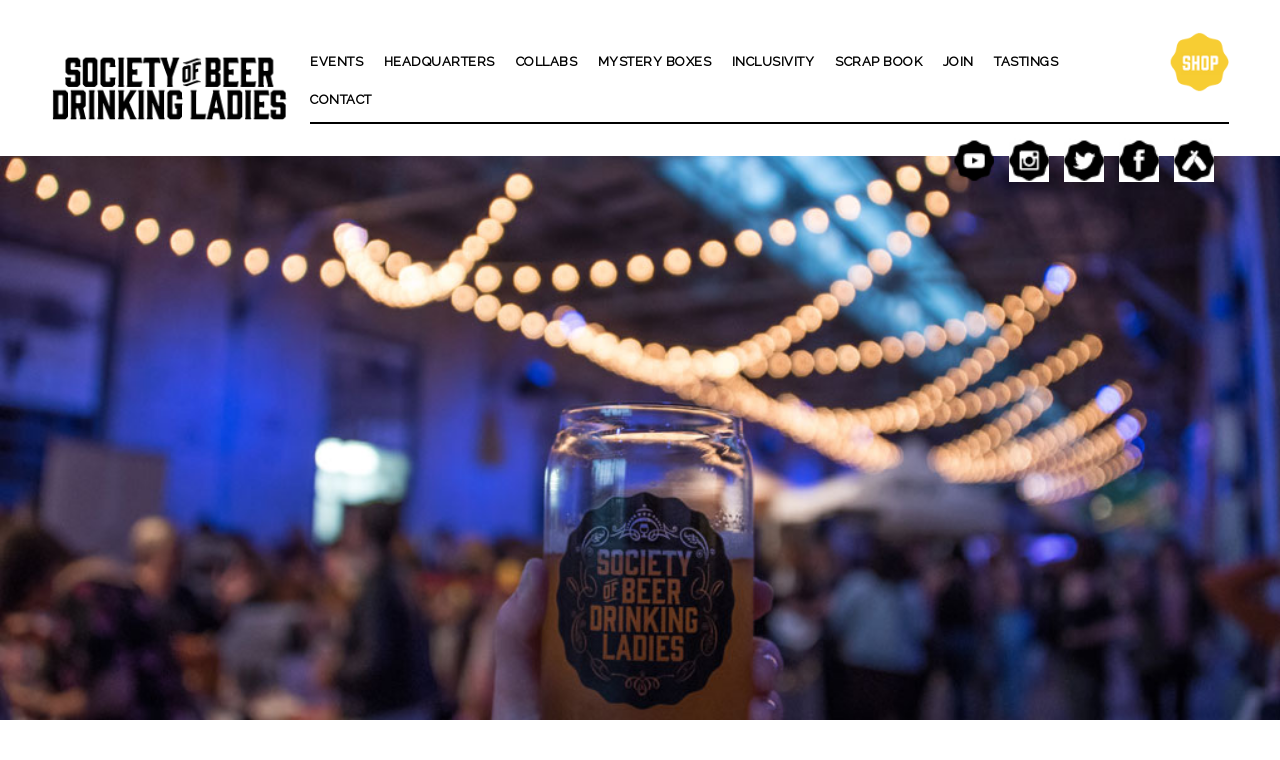

--- FILE ---
content_type: text/html; charset=UTF-8
request_url: https://ladiesdrinkbeer.com/watch-ren-navarro-on-city-line-4-craft-beers-for-every-woman/
body_size: 8283
content:
		<head>
	<title>Watch Ren Navarro on City Line - 4 craft beers for every woman - SOBDL</title>
	<meta name='robots' content='index, follow, max-image-preview:large, max-snippet:-1, max-video-preview:-1' />
	<style>img:is([sizes="auto" i], [sizes^="auto," i]) { contain-intrinsic-size: 3000px 1500px }</style>
	
	<!-- This site is optimized with the Yoast SEO plugin v26.8 - https://yoast.com/product/yoast-seo-wordpress/ -->
	<link rel="canonical" href="https://ladiesdrinkbeer.com/watch-ren-navarro-on-city-line-4-craft-beers-for-every-woman/" />
	<meta property="og:locale" content="en_US" />
	<meta property="og:type" content="article" />
	<meta property="og:title" content="Watch Ren Navarro on City Line - 4 craft beers for every woman -" />
	<meta property="og:description" content="In March 2017 one of the creators of The Society of Beer Drinking Ladies, Ren Navarro talks about the story behind their crafted beers and the society of ladies that have come together." />
	<meta property="og:url" content="https://ladiesdrinkbeer.com/watch-ren-navarro-on-city-line-4-craft-beers-for-every-woman/" />
	<meta property="article:publisher" content="http://www.facebook.com/ladiesdrinkbeer" />
	<meta property="article:published_time" content="2017-03-27T17:28:00+00:00" />
	<meta property="article:modified_time" content="2020-04-10T03:49:50+00:00" />
	<meta property="og:image" content="https://secureservercdn.net/50.62.198.97/n4f.e3b.myftpupload.com/wp-content/uploads/2019/04/Five.jpg?time=1637787095" />
	<meta property="og:image:width" content="1020" />
	<meta property="og:image:height" content="600" />
	<meta property="og:image:type" content="image/jpeg" />
	<meta name="author" content="Meghan Goodfellow" />
	<meta name="twitter:card" content="summary_large_image" />
	<meta name="twitter:creator" content="@ladiesdrinkbeer" />
	<meta name="twitter:site" content="@ladiesdrinkbeer" />
	<meta name="twitter:label1" content="Written by" />
	<meta name="twitter:data1" content="Meghan Goodfellow" />
	<script type="application/ld+json" class="yoast-schema-graph">{"@context":"https://schema.org","@graph":[{"@type":"Article","@id":"https://ladiesdrinkbeer.com/watch-ren-navarro-on-city-line-4-craft-beers-for-every-woman/#article","isPartOf":{"@id":"https://ladiesdrinkbeer.com/watch-ren-navarro-on-city-line-4-craft-beers-for-every-woman/"},"author":{"name":"Meghan Goodfellow","@id":"https://ladiesdrinkbeer.com/#/schema/person/518121c455b4c7a7e653b247fba32eac"},"headline":"Watch Ren Navarro on City Line &#8211; 4 craft beers for every woman","datePublished":"2017-03-27T17:28:00+00:00","dateModified":"2020-04-10T03:49:50+00:00","mainEntityOfPage":{"@id":"https://ladiesdrinkbeer.com/watch-ren-navarro-on-city-line-4-craft-beers-for-every-woman/"},"wordCount":52,"publisher":{"@id":"https://ladiesdrinkbeer.com/#organization"},"image":{"@id":"https://ladiesdrinkbeer.com/watch-ren-navarro-on-city-line-4-craft-beers-for-every-woman/#primaryimage"},"thumbnailUrl":"https://ladiesdrinkbeer.com/wp-content/uploads/2019/04/Five.jpg","articleSection":["Videos"],"inLanguage":"en-US"},{"@type":"WebPage","@id":"https://ladiesdrinkbeer.com/watch-ren-navarro-on-city-line-4-craft-beers-for-every-woman/","url":"https://ladiesdrinkbeer.com/watch-ren-navarro-on-city-line-4-craft-beers-for-every-woman/","name":"Watch Ren Navarro on City Line - 4 craft beers for every woman -","isPartOf":{"@id":"https://ladiesdrinkbeer.com/#website"},"primaryImageOfPage":{"@id":"https://ladiesdrinkbeer.com/watch-ren-navarro-on-city-line-4-craft-beers-for-every-woman/#primaryimage"},"image":{"@id":"https://ladiesdrinkbeer.com/watch-ren-navarro-on-city-line-4-craft-beers-for-every-woman/#primaryimage"},"thumbnailUrl":"https://ladiesdrinkbeer.com/wp-content/uploads/2019/04/Five.jpg","datePublished":"2017-03-27T17:28:00+00:00","dateModified":"2020-04-10T03:49:50+00:00","breadcrumb":{"@id":"https://ladiesdrinkbeer.com/watch-ren-navarro-on-city-line-4-craft-beers-for-every-woman/#breadcrumb"},"inLanguage":"en-US","potentialAction":[{"@type":"ReadAction","target":["https://ladiesdrinkbeer.com/watch-ren-navarro-on-city-line-4-craft-beers-for-every-woman/"]}]},{"@type":"ImageObject","inLanguage":"en-US","@id":"https://ladiesdrinkbeer.com/watch-ren-navarro-on-city-line-4-craft-beers-for-every-woman/#primaryimage","url":"https://ladiesdrinkbeer.com/wp-content/uploads/2019/04/Five.jpg","contentUrl":"https://ladiesdrinkbeer.com/wp-content/uploads/2019/04/Five.jpg","width":1020,"height":600},{"@type":"BreadcrumbList","@id":"https://ladiesdrinkbeer.com/watch-ren-navarro-on-city-line-4-craft-beers-for-every-woman/#breadcrumb","itemListElement":[{"@type":"ListItem","position":1,"name":"Home","item":"https://ladiesdrinkbeer.com/"},{"@type":"ListItem","position":2,"name":"Watch Ren Navarro on City Line &#8211; 4 craft beers for every woman"}]},{"@type":"WebSite","@id":"https://ladiesdrinkbeer.com/#website","url":"https://ladiesdrinkbeer.com/","name":"SOBDL","description":"","publisher":{"@id":"https://ladiesdrinkbeer.com/#organization"},"potentialAction":[{"@type":"SearchAction","target":{"@type":"EntryPoint","urlTemplate":"https://ladiesdrinkbeer.com/?s={search_term_string}"},"query-input":{"@type":"PropertyValueSpecification","valueRequired":true,"valueName":"search_term_string"}}],"inLanguage":"en-US"},{"@type":"Organization","@id":"https://ladiesdrinkbeer.com/#organization","name":"Society of Beer Drinking Ladies","url":"https://ladiesdrinkbeer.com/","logo":{"@type":"ImageObject","inLanguage":"en-US","@id":"https://ladiesdrinkbeer.com/#/schema/logo/image/","url":"https://secureservercdn.net/50.62.198.97/n4f.e3b.myftpupload.com/wp-content/uploads/2018/12/SOBDL-Logo-Large-Black-Trasparent.png?time=1617909305","contentUrl":"https://secureservercdn.net/50.62.198.97/n4f.e3b.myftpupload.com/wp-content/uploads/2018/12/SOBDL-Logo-Large-Black-Trasparent.png?time=1617909305","width":592,"height":634,"caption":"Society of Beer Drinking Ladies"},"image":{"@id":"https://ladiesdrinkbeer.com/#/schema/logo/image/"},"sameAs":["http://www.facebook.com/ladiesdrinkbeer","https://x.com/ladiesdrinkbeer","http://instagram.com/ladiesdrinkbeer","https://www.pinterest.ca/search/pins/?q=society of beer drinking ladies","https://www.youtube.com/channel/UCa7xn8pxdlSg6qyT-INH5DA"]},{"@type":"Person","@id":"https://ladiesdrinkbeer.com/#/schema/person/518121c455b4c7a7e653b247fba32eac","name":"Meghan Goodfellow","image":{"@type":"ImageObject","inLanguage":"en-US","@id":"https://ladiesdrinkbeer.com/#/schema/person/image/","url":"https://secure.gravatar.com/avatar/f70b29faeb943434dbd2d8485969813c08d5e87586d736bcdd2c50e8ada82d83?s=96&d=mm&r=g","contentUrl":"https://secure.gravatar.com/avatar/f70b29faeb943434dbd2d8485969813c08d5e87586d736bcdd2c50e8ada82d83?s=96&d=mm&r=g","caption":"Meghan Goodfellow"},"sameAs":["https://independentdevelopment.ca"]}]}</script>
	<!-- / Yoast SEO plugin. -->


<script type="text/javascript">
/* <![CDATA[ */
window._wpemojiSettings = {"baseUrl":"https:\/\/s.w.org\/images\/core\/emoji\/16.0.1\/72x72\/","ext":".png","svgUrl":"https:\/\/s.w.org\/images\/core\/emoji\/16.0.1\/svg\/","svgExt":".svg","source":{"concatemoji":"https:\/\/ladiesdrinkbeer.com\/wp-includes\/js\/wp-emoji-release.min.js?ver=6.8.3"}};
/*! This file is auto-generated */
!function(s,n){var o,i,e;function c(e){try{var t={supportTests:e,timestamp:(new Date).valueOf()};sessionStorage.setItem(o,JSON.stringify(t))}catch(e){}}function p(e,t,n){e.clearRect(0,0,e.canvas.width,e.canvas.height),e.fillText(t,0,0);var t=new Uint32Array(e.getImageData(0,0,e.canvas.width,e.canvas.height).data),a=(e.clearRect(0,0,e.canvas.width,e.canvas.height),e.fillText(n,0,0),new Uint32Array(e.getImageData(0,0,e.canvas.width,e.canvas.height).data));return t.every(function(e,t){return e===a[t]})}function u(e,t){e.clearRect(0,0,e.canvas.width,e.canvas.height),e.fillText(t,0,0);for(var n=e.getImageData(16,16,1,1),a=0;a<n.data.length;a++)if(0!==n.data[a])return!1;return!0}function f(e,t,n,a){switch(t){case"flag":return n(e,"\ud83c\udff3\ufe0f\u200d\u26a7\ufe0f","\ud83c\udff3\ufe0f\u200b\u26a7\ufe0f")?!1:!n(e,"\ud83c\udde8\ud83c\uddf6","\ud83c\udde8\u200b\ud83c\uddf6")&&!n(e,"\ud83c\udff4\udb40\udc67\udb40\udc62\udb40\udc65\udb40\udc6e\udb40\udc67\udb40\udc7f","\ud83c\udff4\u200b\udb40\udc67\u200b\udb40\udc62\u200b\udb40\udc65\u200b\udb40\udc6e\u200b\udb40\udc67\u200b\udb40\udc7f");case"emoji":return!a(e,"\ud83e\udedf")}return!1}function g(e,t,n,a){var r="undefined"!=typeof WorkerGlobalScope&&self instanceof WorkerGlobalScope?new OffscreenCanvas(300,150):s.createElement("canvas"),o=r.getContext("2d",{willReadFrequently:!0}),i=(o.textBaseline="top",o.font="600 32px Arial",{});return e.forEach(function(e){i[e]=t(o,e,n,a)}),i}function t(e){var t=s.createElement("script");t.src=e,t.defer=!0,s.head.appendChild(t)}"undefined"!=typeof Promise&&(o="wpEmojiSettingsSupports",i=["flag","emoji"],n.supports={everything:!0,everythingExceptFlag:!0},e=new Promise(function(e){s.addEventListener("DOMContentLoaded",e,{once:!0})}),new Promise(function(t){var n=function(){try{var e=JSON.parse(sessionStorage.getItem(o));if("object"==typeof e&&"number"==typeof e.timestamp&&(new Date).valueOf()<e.timestamp+604800&&"object"==typeof e.supportTests)return e.supportTests}catch(e){}return null}();if(!n){if("undefined"!=typeof Worker&&"undefined"!=typeof OffscreenCanvas&&"undefined"!=typeof URL&&URL.createObjectURL&&"undefined"!=typeof Blob)try{var e="postMessage("+g.toString()+"("+[JSON.stringify(i),f.toString(),p.toString(),u.toString()].join(",")+"));",a=new Blob([e],{type:"text/javascript"}),r=new Worker(URL.createObjectURL(a),{name:"wpTestEmojiSupports"});return void(r.onmessage=function(e){c(n=e.data),r.terminate(),t(n)})}catch(e){}c(n=g(i,f,p,u))}t(n)}).then(function(e){for(var t in e)n.supports[t]=e[t],n.supports.everything=n.supports.everything&&n.supports[t],"flag"!==t&&(n.supports.everythingExceptFlag=n.supports.everythingExceptFlag&&n.supports[t]);n.supports.everythingExceptFlag=n.supports.everythingExceptFlag&&!n.supports.flag,n.DOMReady=!1,n.readyCallback=function(){n.DOMReady=!0}}).then(function(){return e}).then(function(){var e;n.supports.everything||(n.readyCallback(),(e=n.source||{}).concatemoji?t(e.concatemoji):e.wpemoji&&e.twemoji&&(t(e.twemoji),t(e.wpemoji)))}))}((window,document),window._wpemojiSettings);
/* ]]> */
</script>
<style id='wp-emoji-styles-inline-css' type='text/css'>

	img.wp-smiley, img.emoji {
		display: inline !important;
		border: none !important;
		box-shadow: none !important;
		height: 1em !important;
		width: 1em !important;
		margin: 0 0.07em !important;
		vertical-align: -0.1em !important;
		background: none !important;
		padding: 0 !important;
	}
</style>
<link rel='stylesheet' id='wp-block-library-css' href='https://ladiesdrinkbeer.com/wp-includes/css/dist/block-library/style.min.css?ver=6.8.3' type='text/css' media='all' />
<style id='classic-theme-styles-inline-css' type='text/css'>
/*! This file is auto-generated */
.wp-block-button__link{color:#fff;background-color:#32373c;border-radius:9999px;box-shadow:none;text-decoration:none;padding:calc(.667em + 2px) calc(1.333em + 2px);font-size:1.125em}.wp-block-file__button{background:#32373c;color:#fff;text-decoration:none}
</style>
<style id='global-styles-inline-css' type='text/css'>
:root{--wp--preset--aspect-ratio--square: 1;--wp--preset--aspect-ratio--4-3: 4/3;--wp--preset--aspect-ratio--3-4: 3/4;--wp--preset--aspect-ratio--3-2: 3/2;--wp--preset--aspect-ratio--2-3: 2/3;--wp--preset--aspect-ratio--16-9: 16/9;--wp--preset--aspect-ratio--9-16: 9/16;--wp--preset--color--black: #000000;--wp--preset--color--cyan-bluish-gray: #abb8c3;--wp--preset--color--white: #ffffff;--wp--preset--color--pale-pink: #f78da7;--wp--preset--color--vivid-red: #cf2e2e;--wp--preset--color--luminous-vivid-orange: #ff6900;--wp--preset--color--luminous-vivid-amber: #fcb900;--wp--preset--color--light-green-cyan: #7bdcb5;--wp--preset--color--vivid-green-cyan: #00d084;--wp--preset--color--pale-cyan-blue: #8ed1fc;--wp--preset--color--vivid-cyan-blue: #0693e3;--wp--preset--color--vivid-purple: #9b51e0;--wp--preset--color--dark-gray: #ffffff;--wp--preset--color--violet: #595478;--wp--preset--color--red: #FF595A;--wp--preset--color--yellow: #F3D03E;--wp--preset--color--yellow-green: #CCDB2A;--wp--preset--color--light-blue: #0093B2;--wp--preset--color--grey: #A7A8AA;--wp--preset--gradient--vivid-cyan-blue-to-vivid-purple: linear-gradient(135deg,rgba(6,147,227,1) 0%,rgb(155,81,224) 100%);--wp--preset--gradient--light-green-cyan-to-vivid-green-cyan: linear-gradient(135deg,rgb(122,220,180) 0%,rgb(0,208,130) 100%);--wp--preset--gradient--luminous-vivid-amber-to-luminous-vivid-orange: linear-gradient(135deg,rgba(252,185,0,1) 0%,rgba(255,105,0,1) 100%);--wp--preset--gradient--luminous-vivid-orange-to-vivid-red: linear-gradient(135deg,rgba(255,105,0,1) 0%,rgb(207,46,46) 100%);--wp--preset--gradient--very-light-gray-to-cyan-bluish-gray: linear-gradient(135deg,rgb(238,238,238) 0%,rgb(169,184,195) 100%);--wp--preset--gradient--cool-to-warm-spectrum: linear-gradient(135deg,rgb(74,234,220) 0%,rgb(151,120,209) 20%,rgb(207,42,186) 40%,rgb(238,44,130) 60%,rgb(251,105,98) 80%,rgb(254,248,76) 100%);--wp--preset--gradient--blush-light-purple: linear-gradient(135deg,rgb(255,206,236) 0%,rgb(152,150,240) 100%);--wp--preset--gradient--blush-bordeaux: linear-gradient(135deg,rgb(254,205,165) 0%,rgb(254,45,45) 50%,rgb(107,0,62) 100%);--wp--preset--gradient--luminous-dusk: linear-gradient(135deg,rgb(255,203,112) 0%,rgb(199,81,192) 50%,rgb(65,88,208) 100%);--wp--preset--gradient--pale-ocean: linear-gradient(135deg,rgb(255,245,203) 0%,rgb(182,227,212) 50%,rgb(51,167,181) 100%);--wp--preset--gradient--electric-grass: linear-gradient(135deg,rgb(202,248,128) 0%,rgb(113,206,126) 100%);--wp--preset--gradient--midnight: linear-gradient(135deg,rgb(2,3,129) 0%,rgb(40,116,252) 100%);--wp--preset--font-size--small: 13px;--wp--preset--font-size--medium: 20px;--wp--preset--font-size--large: 36px;--wp--preset--font-size--x-large: 42px;--wp--preset--spacing--20: 0.44rem;--wp--preset--spacing--30: 0.67rem;--wp--preset--spacing--40: 1rem;--wp--preset--spacing--50: 1.5rem;--wp--preset--spacing--60: 2.25rem;--wp--preset--spacing--70: 3.38rem;--wp--preset--spacing--80: 5.06rem;--wp--preset--shadow--natural: 6px 6px 9px rgba(0, 0, 0, 0.2);--wp--preset--shadow--deep: 12px 12px 50px rgba(0, 0, 0, 0.4);--wp--preset--shadow--sharp: 6px 6px 0px rgba(0, 0, 0, 0.2);--wp--preset--shadow--outlined: 6px 6px 0px -3px rgba(255, 255, 255, 1), 6px 6px rgba(0, 0, 0, 1);--wp--preset--shadow--crisp: 6px 6px 0px rgba(0, 0, 0, 1);}:where(.is-layout-flex){gap: 0.5em;}:where(.is-layout-grid){gap: 0.5em;}body .is-layout-flex{display: flex;}.is-layout-flex{flex-wrap: wrap;align-items: center;}.is-layout-flex > :is(*, div){margin: 0;}body .is-layout-grid{display: grid;}.is-layout-grid > :is(*, div){margin: 0;}:where(.wp-block-columns.is-layout-flex){gap: 2em;}:where(.wp-block-columns.is-layout-grid){gap: 2em;}:where(.wp-block-post-template.is-layout-flex){gap: 1.25em;}:where(.wp-block-post-template.is-layout-grid){gap: 1.25em;}.has-black-color{color: var(--wp--preset--color--black) !important;}.has-cyan-bluish-gray-color{color: var(--wp--preset--color--cyan-bluish-gray) !important;}.has-white-color{color: var(--wp--preset--color--white) !important;}.has-pale-pink-color{color: var(--wp--preset--color--pale-pink) !important;}.has-vivid-red-color{color: var(--wp--preset--color--vivid-red) !important;}.has-luminous-vivid-orange-color{color: var(--wp--preset--color--luminous-vivid-orange) !important;}.has-luminous-vivid-amber-color{color: var(--wp--preset--color--luminous-vivid-amber) !important;}.has-light-green-cyan-color{color: var(--wp--preset--color--light-green-cyan) !important;}.has-vivid-green-cyan-color{color: var(--wp--preset--color--vivid-green-cyan) !important;}.has-pale-cyan-blue-color{color: var(--wp--preset--color--pale-cyan-blue) !important;}.has-vivid-cyan-blue-color{color: var(--wp--preset--color--vivid-cyan-blue) !important;}.has-vivid-purple-color{color: var(--wp--preset--color--vivid-purple) !important;}.has-black-background-color{background-color: var(--wp--preset--color--black) !important;}.has-cyan-bluish-gray-background-color{background-color: var(--wp--preset--color--cyan-bluish-gray) !important;}.has-white-background-color{background-color: var(--wp--preset--color--white) !important;}.has-pale-pink-background-color{background-color: var(--wp--preset--color--pale-pink) !important;}.has-vivid-red-background-color{background-color: var(--wp--preset--color--vivid-red) !important;}.has-luminous-vivid-orange-background-color{background-color: var(--wp--preset--color--luminous-vivid-orange) !important;}.has-luminous-vivid-amber-background-color{background-color: var(--wp--preset--color--luminous-vivid-amber) !important;}.has-light-green-cyan-background-color{background-color: var(--wp--preset--color--light-green-cyan) !important;}.has-vivid-green-cyan-background-color{background-color: var(--wp--preset--color--vivid-green-cyan) !important;}.has-pale-cyan-blue-background-color{background-color: var(--wp--preset--color--pale-cyan-blue) !important;}.has-vivid-cyan-blue-background-color{background-color: var(--wp--preset--color--vivid-cyan-blue) !important;}.has-vivid-purple-background-color{background-color: var(--wp--preset--color--vivid-purple) !important;}.has-black-border-color{border-color: var(--wp--preset--color--black) !important;}.has-cyan-bluish-gray-border-color{border-color: var(--wp--preset--color--cyan-bluish-gray) !important;}.has-white-border-color{border-color: var(--wp--preset--color--white) !important;}.has-pale-pink-border-color{border-color: var(--wp--preset--color--pale-pink) !important;}.has-vivid-red-border-color{border-color: var(--wp--preset--color--vivid-red) !important;}.has-luminous-vivid-orange-border-color{border-color: var(--wp--preset--color--luminous-vivid-orange) !important;}.has-luminous-vivid-amber-border-color{border-color: var(--wp--preset--color--luminous-vivid-amber) !important;}.has-light-green-cyan-border-color{border-color: var(--wp--preset--color--light-green-cyan) !important;}.has-vivid-green-cyan-border-color{border-color: var(--wp--preset--color--vivid-green-cyan) !important;}.has-pale-cyan-blue-border-color{border-color: var(--wp--preset--color--pale-cyan-blue) !important;}.has-vivid-cyan-blue-border-color{border-color: var(--wp--preset--color--vivid-cyan-blue) !important;}.has-vivid-purple-border-color{border-color: var(--wp--preset--color--vivid-purple) !important;}.has-vivid-cyan-blue-to-vivid-purple-gradient-background{background: var(--wp--preset--gradient--vivid-cyan-blue-to-vivid-purple) !important;}.has-light-green-cyan-to-vivid-green-cyan-gradient-background{background: var(--wp--preset--gradient--light-green-cyan-to-vivid-green-cyan) !important;}.has-luminous-vivid-amber-to-luminous-vivid-orange-gradient-background{background: var(--wp--preset--gradient--luminous-vivid-amber-to-luminous-vivid-orange) !important;}.has-luminous-vivid-orange-to-vivid-red-gradient-background{background: var(--wp--preset--gradient--luminous-vivid-orange-to-vivid-red) !important;}.has-very-light-gray-to-cyan-bluish-gray-gradient-background{background: var(--wp--preset--gradient--very-light-gray-to-cyan-bluish-gray) !important;}.has-cool-to-warm-spectrum-gradient-background{background: var(--wp--preset--gradient--cool-to-warm-spectrum) !important;}.has-blush-light-purple-gradient-background{background: var(--wp--preset--gradient--blush-light-purple) !important;}.has-blush-bordeaux-gradient-background{background: var(--wp--preset--gradient--blush-bordeaux) !important;}.has-luminous-dusk-gradient-background{background: var(--wp--preset--gradient--luminous-dusk) !important;}.has-pale-ocean-gradient-background{background: var(--wp--preset--gradient--pale-ocean) !important;}.has-electric-grass-gradient-background{background: var(--wp--preset--gradient--electric-grass) !important;}.has-midnight-gradient-background{background: var(--wp--preset--gradient--midnight) !important;}.has-small-font-size{font-size: var(--wp--preset--font-size--small) !important;}.has-medium-font-size{font-size: var(--wp--preset--font-size--medium) !important;}.has-large-font-size{font-size: var(--wp--preset--font-size--large) !important;}.has-x-large-font-size{font-size: var(--wp--preset--font-size--x-large) !important;}
:where(.wp-block-post-template.is-layout-flex){gap: 1.25em;}:where(.wp-block-post-template.is-layout-grid){gap: 1.25em;}
:where(.wp-block-columns.is-layout-flex){gap: 2em;}:where(.wp-block-columns.is-layout-grid){gap: 2em;}
:root :where(.wp-block-pullquote){font-size: 1.5em;line-height: 1.6;}
</style>
<link rel='stylesheet' id='customstyle-css' href='https://ladiesdrinkbeer.com/wp-content/themes/ladybeer/css/ladies.css?ver=1.0.1' type='text/css' media='all' />
<script type="text/javascript" src="https://ladiesdrinkbeer.com/wp-includes/js/jquery/jquery.min.js?ver=3.7.1" id="jquery-core-js"></script>
<script type="text/javascript" src="https://ladiesdrinkbeer.com/wp-includes/js/jquery/jquery-migrate.min.js?ver=3.4.1" id="jquery-migrate-js"></script>
<link rel="https://api.w.org/" href="https://ladiesdrinkbeer.com/wp-json/" /><link rel="alternate" title="JSON" type="application/json" href="https://ladiesdrinkbeer.com/wp-json/wp/v2/posts/6189" /><link rel="EditURI" type="application/rsd+xml" title="RSD" href="https://ladiesdrinkbeer.com/xmlrpc.php?rsd" />
<link rel='shortlink' href='https://ladiesdrinkbeer.com/?p=6189' />
<link rel="alternate" title="oEmbed (JSON)" type="application/json+oembed" href="https://ladiesdrinkbeer.com/wp-json/oembed/1.0/embed?url=https%3A%2F%2Fladiesdrinkbeer.com%2F" />
<link rel="alternate" title="oEmbed (XML)" type="text/xml+oembed" href="https://ladiesdrinkbeer.com/wp-json/oembed/1.0/embed?url=https%3A%2F%2Fladiesdrinkbeer.com%2F&#038;format=xml" />
	<meta name="viewport" content="width=device-width, initial-scale=1.0">
	<link href="https://fonts.googleapis.com/css?family=Lobster" rel="stylesheet">
	<link href="https://fonts.googleapis.com/css?family=Raleway" rel="stylesheet">
	<link rel="apple-touch-icon" sizes="57x57" href="https://ladiesdrinkbeer.com/wp-content/themes/ladybeer/images/apple-icon-57x57.png">
	<link rel="apple-touch-icon" sizes="60x60" href="https://ladiesdrinkbeer.com/wp-content/themes/ladybeer/images/apple-icon-60x60.png">
	<link rel="apple-touch-icon" sizes="72x72" href="https://ladiesdrinkbeer.com/wp-content/themes/ladybeer/images/apple-icon-72x72.png">
	<link rel="apple-touch-icon" sizes="76x76" href="https://ladiesdrinkbeer.com/wp-content/themes/ladybeer/images/apple-icon-76x76.png">
	<link rel="apple-touch-icon" sizes="114x114" href="https://ladiesdrinkbeer.com/wp-content/themes/ladybeer/images/apple-icon-114x114.png">
	<link rel="apple-touch-icon" sizes="120x120" href="https://ladiesdrinkbeer.com/wp-content/themes/ladybeer/images/apple-icon-120x120.png">
	<link rel="apple-touch-icon" sizes="144x144" href="https://ladiesdrinkbeer.com/wp-content/themes/ladybeer/images/apple-icon-144x144.png">
	<link rel="apple-touch-icon" sizes="152x152" href="https://ladiesdrinkbeer.com/wp-content/themes/ladybeer/images/apple-icon-152x152.png">
	<link rel="apple-touch-icon" sizes="180x180" href="https://ladiesdrinkbeer.com/wp-content/themes/ladybeer/images/apple-icon-180x180.png">
	<link rel="icon" type="image/png" sizes="192x192"  href="https://ladiesdrinkbeer.com/wp-content/themes/ladybeer/images/android-icon-192x192.png">
	<link rel="icon" type="image/png" sizes="32x32" href="https://ladiesdrinkbeer.com/wp-content/themes/ladybeer/images/favicon-32x32.png">
	<link rel="icon" type="image/png" sizes="96x96" href="https://ladiesdrinkbeer.com/wp-content/themes/ladybeer/images/favicon-96x96.png">
	<link rel="icon" type="image/png" sizes="16x16" href="https://ladiesdrinkbeer.com/wp-content/themes/ladybeer/images/favicon-16x16.png">
	<meta name="msapplication-TileColor" content="#ffffff">
	<meta name="msapplication-TileImage" content="https://ladiesdrinkbeer.com/wp-content/themes/ladybeer/images/ms-icon-144x144.png">
	<meta name="theme-color" content="#ffffff">
		<script src="https://ajax.aspnetcdn.com/ajax/jQuery/jquery-3.3.1.min.js"></script>
	
</head>

<body class="wp-singular post-template-default single single-post postid-6189 single-format-standard wp-theme-ladybeer" >

	<div class="page-wrapper" id="page-wrap">
	
		<div class="header-section"> 
		
			<div class="inner-wrap">
			
				<div class="logo-section">
					
					<a href="https://ladiesdrinkbeer.com/" title="back to home"></a>

				</div><!-- end- logo section -->
				
				<div class="horizontal-menu desktop-only">
				
					<div class="horizontal-menu-top">
					
						<div class="horizontal-menu-left">
							
							<div class="menu-main-container"><ul id="menu-main" class="menu"><li id="menu-item-3136" class="menu-item menu-item-type-post_type menu-item-object-page menu-item-3136"><a href="https://ladiesdrinkbeer.com/about-the-society/">About</a></li>
<li id="menu-item-2914" class="menu-item menu-item-type-post_type menu-item-object-page menu-item-2914"><a href="https://ladiesdrinkbeer.com/about-the-society/">About Us</a></li>
<li id="menu-item-2979" class="menu-item menu-item-type-post_type menu-item-object-page menu-item-2979"><a href="https://ladiesdrinkbeer.com/events/">Events</a></li>
<li id="menu-item-12405" class="menu-item menu-item-type-custom menu-item-object-custom menu-item-12405"><a target="_blank" href="https://www.societyclubhouseto.com/">Headquarters</a></li>
<li id="menu-item-2978" class="menu-item menu-item-type-post_type menu-item-object-page menu-item-2978"><a href="https://ladiesdrinkbeer.com/collaborations/">Collabs</a></li>
<li id="menu-item-10908" class="menu-item menu-item-type-post_type menu-item-object-page menu-item-10908"><a href="https://ladiesdrinkbeer.com/mystery-boxes/">Mystery Boxes</a></li>
<li id="menu-item-11483" class="menu-item menu-item-type-post_type menu-item-object-page menu-item-11483"><a href="https://ladiesdrinkbeer.com/inclusivity-committee/">Inclusivity</a></li>
<li id="menu-item-2923" class="menu-item menu-item-type-post_type menu-item-object-page menu-item-2923"><a href="https://ladiesdrinkbeer.com/scrap-book/">Scrap Book</a></li>
<li id="menu-item-12635" class="menu-item menu-item-type-custom menu-item-object-custom menu-item-12635"><a target="_blank" href="http://shop.ladiesdrinkbeer.com">Join</a></li>
<li id="menu-item-11117" class="menu-item menu-item-type-post_type menu-item-object-page menu-item-11117"><a href="https://ladiesdrinkbeer.com/virtual-beer-tastings/">Tastings</a></li>
<li id="menu-item-2919" class="menu-item menu-item-type-post_type menu-item-object-page menu-item-2919"><a href="https://ladiesdrinkbeer.com/contact/">Contact</a></li>
</ul></div>							
						</div><!-- end- horizontal-menu-left -->
						
						<div class="horizontal-menu-right">
					
							<div class="shop-button">
								
								<!--<a href="https://etsy.me/2dkSKwf" target="_sblank" title="check out our store"></a>-->
								<a href="https://shop.ladiesdrinkbeer.com" target="_blank" title="check out our store"></a>
							
							</div><!-- end- shop-button -->
						
							<div class="social-icons wide-screen-only">
							
								<div class="social-icon youtube">

	<a href="https://www.youtube.com/channel/UC2xzz48MybDtX64GSP70KyQ" target="_blank" title="watch our videos on youtube"></a>

</div><!-- end- social-icon youtube -->

<div class="social-icon instagram">

	<a href="http://instagram.com/ladiesdrinkbeer" target="_blank" title="follow us on instagram"></a>

</div><!-- end- social-icon instagram -->

<div class="social-icon twitter">

	<a href="http://twitter.com/ladiesdrinkbeer" target="_blank" title="follow us on twitter"></a>

</div><!-- end- social-icon twitter -->

<div class="social-icon facebook">

	<a href="http://www.facebook.com/ladiesdrinkbeer" target="_blank" title="like us on facebook"></a>

</div><!-- end- social-icon facebook -->

<!--<div class="social-icon pinterest">

	<a href="https://www.pinterest.ca/search/pins/?q=society%20of%20beer%20drinking%20ladies" target="_blank" title="find us on pinterest"></a>

</div><!-- end- social-icon pinterest -->

<div class="social-icon untappd">

	<a href="https://untappd.com/v/the-society-of-beer-drinking-ladies/7153729" target="_blank" title="follow us on untappd"></a>

</div><!-- end- social-icon untappd -->
							</div><!-- end- social-icons -->

						</div><!-- end- horizontal-menu-right -->
				
					</div><!-- end- horizontal-menu-top -->
					
					<div class="horizontal-menu-bottom">

							<div class="social-icons medium-screen-only">
							
								<div class="social-icon youtube">

	<a href="https://www.youtube.com/channel/UC2xzz48MybDtX64GSP70KyQ" target="_blank" title="watch our videos on youtube"></a>

</div><!-- end- social-icon youtube -->

<div class="social-icon instagram">

	<a href="http://instagram.com/ladiesdrinkbeer" target="_blank" title="follow us on instagram"></a>

</div><!-- end- social-icon instagram -->

<div class="social-icon twitter">

	<a href="http://twitter.com/ladiesdrinkbeer" target="_blank" title="follow us on twitter"></a>

</div><!-- end- social-icon twitter -->

<div class="social-icon facebook">

	<a href="http://www.facebook.com/ladiesdrinkbeer" target="_blank" title="like us on facebook"></a>

</div><!-- end- social-icon facebook -->

<!--<div class="social-icon pinterest">

	<a href="https://www.pinterest.ca/search/pins/?q=society%20of%20beer%20drinking%20ladies" target="_blank" title="find us on pinterest"></a>

</div><!-- end- social-icon pinterest -->

<div class="social-icon untappd">

	<a href="https://untappd.com/v/the-society-of-beer-drinking-ladies/7153729" target="_blank" title="follow us on untappd"></a>

</div><!-- end- social-icon untappd -->								
							</div><!-- end- social-icons -->

						<div class="next-bevy-area">

								
	
						</div><!-- end next-bevy-area -->

					</div><!-- end- horizontal-menu-bottom -->
				
				</div><!-- end- horizontal-menu desktop-only -->
				
				<div class="toggle-on mobile-menu-button mobile-only" onclick="document.querySelector('.mobile-menu-section').classList.toggle('is-active');">
				
				</div><!-- end mobile-menu-button mobile-only -->
				
				<div class="shop-button mobile-only">
					
								<!--<a href="https://etsy.me/2dkSKwf" target="_sblank" title="check out our store"></a>-->
								<a href="https://shop.ladiesdrinkbeer.com" target="_blank" title="check out our store"></a>
				
				</div><!-- end- shop-button -->
			
			</div>
		
		</div><!-- end header-section -->

		<div class="mobile-menu-section" id="menu-toggle">

			<div class="header-section">
		
				<div class="inner-wrap">
				
					<div class="toggle-off mobile-menu-button close-button" onclick="document.querySelector('#menu-toggle').classList.toggle('is-active');">
					
					</div><!-- end- mobile-menu-button close-button -->
				
					<div class="mobile-menu-article-navigation">
					
					</div><!-- end- mobile-menu-button article-navigation -->
				
					<div class="mobile-menu-vertical-menu">
						
							<div class="menu-main-container"><ul id="menu-main-1" class="menu"><li class="menu-item menu-item-type-post_type menu-item-object-page menu-item-3136"><a href="https://ladiesdrinkbeer.com/about-the-society/">About</a></li>
<li class="menu-item menu-item-type-post_type menu-item-object-page menu-item-2914"><a href="https://ladiesdrinkbeer.com/about-the-society/">About Us</a></li>
<li class="menu-item menu-item-type-post_type menu-item-object-page menu-item-2979"><a href="https://ladiesdrinkbeer.com/events/">Events</a></li>
<li class="menu-item menu-item-type-custom menu-item-object-custom menu-item-12405"><a target="_blank" href="https://www.societyclubhouseto.com/">Headquarters</a></li>
<li class="menu-item menu-item-type-post_type menu-item-object-page menu-item-2978"><a href="https://ladiesdrinkbeer.com/collaborations/">Collabs</a></li>
<li class="menu-item menu-item-type-post_type menu-item-object-page menu-item-10908"><a href="https://ladiesdrinkbeer.com/mystery-boxes/">Mystery Boxes</a></li>
<li class="menu-item menu-item-type-post_type menu-item-object-page menu-item-11483"><a href="https://ladiesdrinkbeer.com/inclusivity-committee/">Inclusivity</a></li>
<li class="menu-item menu-item-type-post_type menu-item-object-page menu-item-2923"><a href="https://ladiesdrinkbeer.com/scrap-book/">Scrap Book</a></li>
<li class="menu-item menu-item-type-custom menu-item-object-custom menu-item-12635"><a target="_blank" href="http://shop.ladiesdrinkbeer.com">Join</a></li>
<li class="menu-item menu-item-type-post_type menu-item-object-page menu-item-11117"><a href="https://ladiesdrinkbeer.com/virtual-beer-tastings/">Tastings</a></li>
<li class="menu-item menu-item-type-post_type menu-item-object-page menu-item-2919"><a href="https://ladiesdrinkbeer.com/contact/">Contact</a></li>
</ul></div>							
							<div class="mobile-socal-section">
							
							<div class="social-icons mobile-screen-only">
							
								<div class="social-icon youtube">

	<a href="https://www.youtube.com/channel/UC2xzz48MybDtX64GSP70KyQ" target="_blank" title="watch our videos on youtube"></a>

</div><!-- end- social-icon youtube -->

<div class="social-icon instagram">

	<a href="http://instagram.com/ladiesdrinkbeer" target="_blank" title="follow us on instagram"></a>

</div><!-- end- social-icon instagram -->

<div class="social-icon twitter">

	<a href="http://twitter.com/ladiesdrinkbeer" target="_blank" title="follow us on twitter"></a>

</div><!-- end- social-icon twitter -->

<div class="social-icon facebook">

	<a href="http://www.facebook.com/ladiesdrinkbeer" target="_blank" title="like us on facebook"></a>

</div><!-- end- social-icon facebook -->

<!--<div class="social-icon pinterest">

	<a href="https://www.pinterest.ca/search/pins/?q=society%20of%20beer%20drinking%20ladies" target="_blank" title="find us on pinterest"></a>

</div><!-- end- social-icon pinterest -->

<div class="social-icon untappd">

	<a href="https://untappd.com/v/the-society-of-beer-drinking-ladies/7153729" target="_blank" title="follow us on untappd"></a>

</div><!-- end- social-icon untappd -->
							</div><!-- end- social-icons -->
							</div>
					
					</div><!-- end- mobile-menu-button vertical-menu -->
				
				</div><!-- end inner-wrap -->
			
			</div>
		
		</div><!-- end mobile-menu-section -->

		<div class="header-slide">
		</div>

		<div class="homepage-scroller-section backgroud-fade">

			
				

					<div class="banner-area" style="background: url('https://ladiesdrinkbeer.com/wp-content/uploads/2019/04/Five.jpg') no-repeat; background-size:cover; background-position:50%;"> 

						<a href="#content" title="click to find out more" class="banner-link">
						
						<div class="inner-wrap title-area"> 
							<h1 class=" white-text no-overlay"></h1>
						</div><!-- end inner-wrap -->
						
						</a>
						
					</div>

				

			</div><!-- end homepage-scroller-section -->
			
			<div class="content-section default-style" id="main-content">
				<span class="destination" id="content"></span>

				<div class="inner-wrap" id="page-about-us">
				
						
				
					<div class="navigation-links">
					
					<div class="navigation-link-left">
						<h5></h5>
					</div><!-- end navigation-link-left -->
					
					<div class="navigation-link-right">
						<h5><a href="https://ladiesdrinkbeer.com/lady-beer-fest-1/" rel="next">Canada&#8217;s First All Lady Beer Fest</a></h5>
					</div><!-- end navigation-link-right -->
					
					</div><!-- end navigation-links -->

				</div><!-- end inner-wrap-->
				

				</div><!-- end #main-content.content-section-->

			</div><!-- end content-section -->
			
				<div class="footer-section">
		
			<div class="footer-top">
			
				<div class="inner-wrap">
				
					<div class="social-footer-icons">
						
						<div class="social-icons">
							
							<div class="social-icon youtube">

	<a href="https://www.youtube.com/channel/UC2xzz48MybDtX64GSP70KyQ" target="_blank" title="watch our videos on youtube"></a>

</div><!-- end- social-icon youtube -->

<div class="social-icon instagram">

	<a href="http://instagram.com/ladiesdrinkbeer" target="_blank" title="follow us on instagram"></a>

</div><!-- end- social-icon instagram -->

<div class="social-icon twitter">

	<a href="http://twitter.com/ladiesdrinkbeer" target="_blank" title="follow us on twitter"></a>

</div><!-- end- social-icon twitter -->

<div class="social-icon facebook">

	<a href="http://www.facebook.com/ladiesdrinkbeer" target="_blank" title="like us on facebook"></a>

</div><!-- end- social-icon facebook -->

<!--<div class="social-icon pinterest">

	<a href="https://www.pinterest.ca/search/pins/?q=society%20of%20beer%20drinking%20ladies" target="_blank" title="find us on pinterest"></a>

</div><!-- end- social-icon pinterest -->

<div class="social-icon untappd">

	<a href="https://untappd.com/v/the-society-of-beer-drinking-ladies/7153729" target="_blank" title="follow us on untappd"></a>

</div><!-- end- social-icon untappd -->					
						</div><!-- end- social-icons -->
				
					</div><!-- end social-footer-icons -->
				
					<div class="footer-links">
					
						<div class="footer-left">
						
							<div class="menu-footer-left-navigation-container"><ul id="menu-footer-left-navigation" class="menu"><li id="menu-item-6303" class="menu-item menu-item-type-post_type menu-item-object-page menu-item-6303"><a href="https://ladiesdrinkbeer.com/collaborations/">Collaborations</a></li>
<li id="menu-item-2944" class="menu-item menu-item-type-post_type menu-item-object-page menu-item-2944"><a href="https://ladiesdrinkbeer.com/about-the-society/">About Us</a></li>
<li id="menu-item-6299" class="menu-item menu-item-type-post_type menu-item-object-page menu-item-6299"><a href="https://ladiesdrinkbeer.com/events/">Events</a></li>
<li id="menu-item-6174" class="menu-item menu-item-type-taxonomy menu-item-object-category current-post-ancestor current-menu-parent current-post-parent menu-item-6174"><a href="https://ladiesdrinkbeer.com/category/videos/">Videos</a></li>
<li id="menu-item-2947" class="menu-item menu-item-type-post_type menu-item-object-page menu-item-2947"><a href="https://ladiesdrinkbeer.com/volunbeer/">Volunbeer</a></li>
<li id="menu-item-2948" class="menu-item menu-item-type-post_type menu-item-object-page menu-item-2948"><a href="https://ladiesdrinkbeer.com/faq/">FAQ’s</a></li>
</ul></div>							
						</div><!-- end footer-left -->
					
						<div class="footer-middle-left">
						
							<div class="menu-footer-middle-left-navigation-container"><ul id="menu-footer-middle-left-navigation" class="menu"><li id="menu-item-2929" class="menu-item menu-item-type-post_type menu-item-object-page menu-item-2929"><a href="https://ladiesdrinkbeer.com/contact/">Contact Us</a></li>
<li id="menu-item-2942" class="menu-item menu-item-type-post_type menu-item-object-page menu-item-2942"><a href="https://ladiesdrinkbeer.com/the-good-tap/">The Good Tap</a></li>
<li id="menu-item-10494" class="menu-item menu-item-type-custom menu-item-object-custom menu-item-10494"><a target="_blank" href="https://shop.ladiesdrinkbeer.com/">Swag Shop</a></li>
<li id="menu-item-2939" class="menu-item menu-item-type-taxonomy menu-item-object-category menu-item-2939"><a href="https://ladiesdrinkbeer.com/category/society-broadviews/">BroadViews Blog</a></li>
<li id="menu-item-2940" class="menu-item menu-item-type-custom menu-item-object-custom menu-item-home menu-item-2940"><a target="_blank" href="https://ladiesdrinkbeer.com/#mailing-list" title="Keep in touch">Mailing List</a></li>
<li id="menu-item-2941" class="menu-item menu-item-type-taxonomy menu-item-object-category menu-item-2941"><a href="https://ladiesdrinkbeer.com/category/media/">Media</a></li>
</ul></div>							
						</div><!-- end footer-middle-left -->
					
						<div class="footer-middle-right">
						
							<div class="logo-section">

								<a href="https://ladiesdrinkbeer.com/" title="back to home"></a>

							</div><!-- end- logo section -->
						 
						</div><!-- end footer-middle-right -->
					
						<div class="footer-right">
						
							<div class="partners-title">
							
								<h4>Featured Partners</h4>
							
							</div><!-- end partners-title -->
							
							<div class="partners-display">
							
								<div class="textwidget custom-html-widget"></div><div class="textwidget custom-html-widget"></div><div class="textwidget custom-html-widget"></div><div class="textwidget custom-html-widget">\</div><div class="textwidget custom-html-widget"></div>							
							</div><!-- end partners-display -->
						
						</div><!-- end footer-right -->
					
					</div><!-- end footer-links -->
				
				</div><!-- end inner-wrap -->
				
			</div><!-- end footer-top -->
		
			<div class="footer-bottom">

					<p>&copy;&nbsp;2026&nbsp;Society of Beer Drinking Ladies Inc</p>
			
			</div><!-- end footer-bottom -->
		
		</div><!-- end footer-section -->
	
	</div> <!-- end page-wrapper -->
	
	<script type="text/javascript" src="https://ladiesdrinkbeer.com/wp-content/themes/ladybeer/js/ladies3.js"></script>
<!-- Global site tag (gtag.js) - Google Analytics -->
<script async src="https://www.googletagmanager.com/gtag/js?id=UA-166692580-1"></script>
<script>
  window.dataLayer = window.dataLayer || [];
  function gtag(){dataLayer.push(arguments);}
  gtag('js', new Date());

  gtag('config', 'UA-166692580-1');
</script>

	<script type="speculationrules">
{"prefetch":[{"source":"document","where":{"and":[{"href_matches":"\/*"},{"not":{"href_matches":["\/wp-*.php","\/wp-admin\/*","\/wp-content\/uploads\/*","\/wp-content\/*","\/wp-content\/plugins\/*","\/wp-content\/themes\/ladybeer\/*","\/*\\?(.+)"]}},{"not":{"selector_matches":"a[rel~=\"nofollow\"]"}},{"not":{"selector_matches":".no-prefetch, .no-prefetch a"}}]},"eagerness":"conservative"}]}
</script>
<link rel='stylesheet' id='elfsight-instagram-feed-custom-css' href='https://ladiesdrinkbeer.com/wp-content/uploads/elfsight-instagram-feed/elfsight-instagram-feed-custom.css?ver=4.0.1' type='text/css' media='all' />
<script type="text/javascript" src="https://ladiesdrinkbeer.com/wp-content/plugins/elfsight-instagram-feed-cc/assets/elfsight-instagram-feed.js?ver=4.0.1" id="elfsight-instagram-feed-js"></script>
</body>
 

--- FILE ---
content_type: text/css
request_url: https://ladiesdrinkbeer.com/wp-content/themes/ladybeer/css/ladies.css?ver=1.0.1
body_size: 8178
content:
/****************************************************************
Custom Style Sheet by Independent Development Inc

Colors
Yellow:#F5C52C;
Dark Grey:#231F20;
*****************************************************************/

/****************************************************************
Overall Template
*****************************************************************/
html
{
width: 100vw;
display: block;
top: 0;
right: 0;
left: 0;
position: absolute;
max-width: 100vw;
overflow-x: hidden;
}
body
{
font-family: 'Raleway', sans-serif;
color:#231F20;
width:100vw;
max-width:100vw;
overflow-x:hidden;
display: block;
margin: 0 auto;
}
div
{
display:inline-block;
float:left;
width:100%;
margin:0;
padding:0;
}
/****************************************************************
Typography
*****************************************************************/
h1
{
font-family: 'Lobster', cursive;
margin: 0 0 32px;
font-size: 40px;
}
h2
{
font-family: 'Lobster', cursive;
margin: 0 0 32px;
font-size: 32px;
}
h3
{
font-size: 28px;
letter-spacing: 1px;
text-transform: uppercase;
}
h4
{
text-transform: uppercase;
font-size: 17px;
letter-spacing: 1px;
margin: 0;
font-weight: bold;
font-family: 'Raleway', sans-serif;
}
h5
{
text-transform: uppercase;
font-size: 14px;
letter-spacing: 1px;
margin: 0;
font-weight: bold;
font-family: 'Raleway', sans-serif;
}
h6
{
}
p
{
font-size:15px;
line-height: 1.4em;
}
input,button,select,textarea
{
font-family:inherit;
font-size:inherit;
line-height:inherit;
}
a
{
color:initial;
text-decoration:none;
}
a:hover
{
color:#F5C52C;
}
a:visied
{
color:initial;
}
.dark-blue-bg:hover, .dark-blue-bg a:hover
{
background:#595478;
}
.red-bg:hover, .red-bg a:hover
{
background:#FF595A;
}
.yellow-bg:hover, .yellow-bg a:hover
{
background:#F3D03E
}
.bright-green-bg:hover, .bright-green-bg a:hover
{
background:#CCDB2A;
}
.teal-bg:hover, .teal-bg a:hover
{
background:#0093B2;
}
.grey-bg:hover, .grey-bg a:hover
{
background:#A7A8AA;
}
span.destination
{
display: block;
position: relative;
top: -200px; 
height: 1px;
width: 1px;
}
/****************************************************************
Header Area
*****************************************************************/
div.header-section
{
position:fixed;
top:0;
left:0;
z-index:100000;
background:#fff;
padding:36px 0 30px;
transition: padding 0.5s ease-in;
}
div.header-section.tight
{
transition: padding 0.5s ease-in;
padding: 8px 0 10px;
}
div.header-slide
{
transition: padding 0.5s ease-in;
padding: 0px 0 230px;
}
div.header-slide.tight
{
transition: padding 0.5s ease-in;
padding: 0px 0 103px;
}
div.header-section div.inner-wrap
{
width:87%;
max-width:1670px;
margin:0 6.5%;
}
/****************************************************************
Logo Area
*****************************************************************/
div.logo-section
{
background:url(../images/SOBDL-Typeface-Stacked-w-Art-Black-Transparent.png) no-repeat;
background-size:cover;
width:100%;
max-width:252px;
height:190px;
transition: height 0.5s ease-in-out;
transition: max-width 0.5s ease-in-out;
transition: width 0.5s ease-in-out;
}
div.logo-section:hover
{
background:url(../images/SOBDL-Typeface-Stacked-w-Art-Black-Transparent-Hover.png) no-repeat;
background-size:cover;
}
div.header-section.tight div.logo-section
{
height:160px;
max-width: 212px;
transition: height 0.5s ease-in-out;
transition: max-width 0.5s ease-in-out;
transition: width 0.5s ease-in-out;
}
div.logo-section a, div.shop-button a
{
height:100%;
width:100%;
display:block;
padding:0;
margin:0;
}
div.shop-button 
{
width:74px;
height:76px;
float:left;
background:url(../images/Shop-Button.png) no-repeat;
background-position:50%;
background-size:cover;
margin:0 0 -37px;
position:relative;
top:-13px;
}
div.shop-button:hover 
{
width:74px;
height:76px;
float:left;
background:url(../images/Shop-Button-Hover.png) no-repeat;
background-position:50%;
background-size:cover;
}
div.horizontal-menu
{
width: calc( 100% - 252px );
max-width:1360px;
float:right;
}
div.horizontal-menu-top
{
padding-bottom: 10px;
border-bottom: solid 2px #000;
padding-top: 57px;
transition: padding-top 0.5s ease-in-out;
}
div.tight div.horizontal-menu-top
{
padding-top: 47px;
transition: padding-top 0.5s ease-in-out;
}
div.horizontal-menu-left
{
width:74%;
float:left;
}
div.horizontal-menu-left ul
{
margin:0;
padding:0;
display:inline-block;
float:left;
width:100%;
}
div.horizontal-menu ul li
{
list-style-type: none;
width: auto;
display: inline-block;
float: left;
margin:18px 4.2% 0 0;
height: 20px;
text-transform: uppercase;
font-size: 14px;
font-weight: bold;
letter-spacing: 0.5px;
}
div.horizontal-menu ul li.menu-item-2919
{
margin:18px 0 0 0;
float:left;
}
div.horizontal-menu ul li a
{
width:100%;
height:100%;
display:block;
padding:0;
margin:0;
}
div.horizontal-menu-right
{
width: 26%;
float: right;
text-align: right;
}
div.horizontal-menu-bottom
{
padding-top:10px;
}
div.social-icons
{
width:calc( 100% - 74px);
float:right;
}
div.social-icon
{
width: calc( 20% - 10px );
float: left;
margin-left: 10px;
height: 44px;
}
div.social-icon a
{
height:44px;
width:35px;
display:block;
padding:0;
margin:0;
}
div.social-icon.youtube 
{
background:url(../images/Youtube-Icon-White-Transparent.png) no-repeat;
background-position:50%;
background-size:cover;
}
div.social-icon.youtube:hover
{
background:url(../images/Youtube-Icon-White-Transparent-Hover.png) no-repeat;
background-position:50%;
background-size:cover;
}
div.social-icon.instagram
{
background:url(../images/Instagram-Icon.jpg) no-repeat;
background-position:50%;
background-size:cover;
}
div.social-icon.instagram:hover
{
background:url(../images/Instagram-Icon-Hover.jpg) no-repeat;
background-position:50%;
background-size:cover;
}
div.social-icon.twitter
{
background:url(../images/Twitter-Icon.jpg) no-repeat;
background-position:50%;
background-size:cover;
}
div.social-icon.twitter:hover
{
background:url(../images/Twitter-Icon-Hover.jpg) no-repeat;
background-position:50%;
background-size:cover;
}
div.social-icon.facebook
{
background:url(../images/Facebook-Icon.jpg) no-repeat;
background-position:50%;
background-size:cover;
}
div.social-icon.facebook:hover
{
background:url(../images/Facebook-Icon-Hover.jpg) no-repeat;
background-position:50%;
background-size:cover;
}
div.social-icon.pinterest
{
background:url(../images/Pinterest-Icon.jpg) no-repeat;
background-position:50%;
background-size:cover;
}
div.social-icon.pinterest:hover
{
background:url(../images/Pinterest-Icon-Hover.jpg) no-repeat;
background-position:50%;
background-size:cover;
}
div.social-icon.untappd
{
background:url(../images/Untapped-Icon.jpg) no-repeat;
background-position:50%;
background-size:cover;
}
div.social-icon.untappd:hover
{
background:url(../images/Untapped-Icon-Hover.jpg) no-repeat;
background-position:50%;
background-size:cover;
}
div.next-bevy-area
{
text-align: right;
float: right;
width: auto;
padding-top: 5px;
}
div.next-bevy-area h5
{
text-transform:capitalize;
}
h5 span.next-title
{
font-weight:bold;
font-family: 'Lobster', cursive;
text-transform:uppercase;
}
/****************************************************************
Banner Options
*****************************************************************/
.dark-overlay
{
background-color: rgba(10,10,10, 0.5) !important;
}
.blue-overlay
{
background-color: rgba(6, 147, 227, 0.5) !important;
}
.pink-overlay
{
background-color: rgba(247, 141, 167, 0.5) !important;
}
.yellow-overlay
{
background-color: rgba(252, 185, 0, 0.5) !important;
}
.turqouise-overlay
{
background-color: rgba(123, 220, 181, 0.5) !important;
}
.red-overlay
{
background-color: rgba(207, 46, 46, 0.5) !important;
}
.orange-overlay
{ 
background-color: rgba(255, 105, 0, 0.5) !important;
}
.black-text
{
color:#000 !important;
}
.yellow-text
{
color:#F5C52C !important;
}
.white-text 
{
color:#fff !important;
}
/****************************************************************
Mobile Area
*****************************************************************/
div.mobile-socal-section 
{
margin-right: 24px;
width: auto;
float: right;
margin-top: 24px;
}
div.shop-button.mobile-only
{
display:none;
}
div.menu-main-container li.menu-item-3136
{
display:none !important;
}
div.mobile-socal-section div.social-icon.instagram
{
background:url(../images/Instagram-Icon-White-Transparent.png) no-repeat;
background-position:50%;
background-size:cover;
}
div.mobile-socal-section div.social-icon.youtube 
{
background:url( ../images/Youtube-Icon-Black-Transparent.png) no-repeat;
background-position:50%;
background-size:cover;
}
div.mobile-socal-section div.social-icon.youtube:hover
{
background:url( ../images/Youtube-Icon-Black-Transparent-Hover.png) no-repeat;
background-position:50%;
background-size:cover;
}
div.mobile-socal-section div.social-icon.instagram:hover
{
background:url(../images/Instagram-Icon-White-Transparent-Hover.png) no-repeat;
background-position:50%;
background-size:cover;
}
div.mobile-socal-section div.social-icon.twitter
{
background:url(../images/Twitter-Icon-White-Transparent.png) no-repeat;
background-position:50%;
background-size:cover;
}
div.mobile-socal-section div.social-icon.twitter:hover
{
background:url(../images/Twitter-Icon-White-Transparent-Hover.png) no-repeat;
background-position:50%;
background-size:cover;
}
div.mobile-socal-section div.social-icon.facebook
{
background:url(../images/Facebook-Icon-White-Transparent.png) no-repeat;
background-position:50%;
background-size:cover;
}
div.mobile-socal-section div.social-icon.facebook:hover
{
background:url(../images/Facebook-Icon-White-Transparent-Hover.png) no-repeat;
background-position:50%;
background-size:cover;
}
div.mobile-socal-section div.social-icon.pinterest
{
background:url(../images/Pinterest-Icon-White-Transparent.png) no-repeat;
background-position:50%;
background-size:cover;
}
div.mobile-socal-section div.social-icon.pinterest:hover
{
background:url(../images/Pinterest-Icon-White-Transparent-Hover.png) no-repeat;
background-position:50%;
background-size:cover;
}
div.mobile-socal-section div.social-icon.untappd
{
background:url(../images/Untapped-Icon-White-Transparent.png) no-repeat;
background-position:50%;
background-size:cover;
}
div.mobile-socal-section div.social-icon.untappd:hover
{
background:url(../images/Untapped-Icon-White-Transparent-Hover.png) no-repeat;
background-position:50%;
background-size:cover;
}
/****************************************************************
Image Scroller
*****************************************************************/
#slideshow
{
margin: 80px auto;
position: relative;
width: 50%;
height: auto;
max-height:100vh;
overflow:hidden;
}
#slideshow > div
{
position: absolute;
top: 10px;
left: 10px;
right: 10px;
bottom: 10px;
}
div#slideshow div img
{
width:100%;
}
/****************************************************************
Mobile Main Menu
*****************************************************************/
div.mobile-menu-button.mobile-only
{
display:inline-block;
width: 74px;
height: 75px;
float: left;
background: url(../images/Mobile-Button.png) no-repeat;
background-position: 50%;
background-size: cover;
float: right;
}
div.mobile-menu-button.close-button
{
display:inline-block;
float: left;
background: url(../images/Mobile-Button-Close.png) no-repeat;
background-position: 50%;
background-size: cover;
float: right;
}
div.mobile-menu-section
{
width:100vw;
height:100vh;
position:absolute;
top:0;
left:0;
right:0;
bottom:0;
z-index:1000001;
display:none;
}
div.mobile-menu-section.is-active
{
display:inline-block;
background:url(../images/backgroundtrans.png) repeat;
position:fixed;
}
div.mobile-menu-section.is-active.hide-menu
{
display:none;
}
div.mobile-menu-section div.header-section
{
background:transparent;
}
/****************************************************************
Main Content Area
*****************************************************************/
div.content-section
{
position:relative;
top:60px;
left:0;
z-index:100000;
z-index:1;
text-align:center;
}
div.content-section div.inner-wrap
{
width:90%;
max-width:1366px;
margin:0 10%;
float:none;
}
/****************************************************************
Full Content Color Blocks
*****************************************************************/
div.color-block
{
padding:172px 0 80px;
color:#000;
margin-top:40px;
}
div.color-block h2
{
padding-bottom:40px;
}
div.color-block:hover a.callout-button
{
background-color:#f5c415;
border-color:#f5c415;
color:#000;
}
div.color-block.yellow-block:hover a.callout-button
{
background-color:#000;
border-color:#000;
color:#f5c415;
}
div.color-block.yellow-block
{
background:url(../images/Yellow-Styley-Stuff.png) no-repeat;
background-color:#f6c62d;
background-position:50% 40px;
}
div.color-block.red-block
{
background:url(../images/Red-Styley-Stuff.png) no-repeat;
background-color:#FF595A;
background-position:50% 40px;
}
div.color-block.teal-block
{
background:url(../images/Teal-Styley-Stuff.png) no-repeat;
background-color:#0093B2;
background-position:50% 40px;
}
div.color-block.grey-block
{
background:url(../images/Grey-Styley-Stuff.png) no-repeat;
background-color:#A7A8AA;
background-position:50% 40px;
}
div.color-block.dark-blue-block
{
background:url(../images/Dark-Blue-Styley-Stuff.png) no-repeat;
background-color:#595478;
background-position:50% 40px;
}
div.color-block.bright-green-block
{
background:url(../images/Bright-Green-Styley-Stuff.png) no-repeat;
background-color:#CCDB2A;
background-position:50% 40px;
}
/****************************************************************
WP Image
*****************************************************************/
figure.wp-block-image img
{
width:80%;
height:auto;
}
/****************************************************************
Align Full Feature
*****************************************************************/
.alignfull
{
width: 100vw;
height: auto;
margin-left: calc( -100vw / 2 + 100% / 2 );
margin-right: calc( -100vw / 2 + 100% / 2 );
max-width: 100vw;
}
a.callout-button
{
width:auto !important;
display:inline-block !important;
float:none !important;
padding:10px 40px !important;
border:solid 2px #000 !important;
text-align:center !important;
cursor:pointer;
font-size: 25px !important;
letter-spacing: 3px;
color:#000;
}
/****************************************************************
Home Page
*****************************************************************/
body.home div.footer-bottom
{
margin-bottom:140px !important;
}
div.homepage-scroller-section
{
height:800px;
width:100vw;
text-align:center;
}
div.homepage-scroller-section a
{
height:100%;
width:100%;
display:block;
margin:0;
padding:0;
}
div.homepage-scroller-section img
{
height: 60vh;
width: auto;
margin: 5% 0 auto;
}
div#page-wrap div.homepage-scroller-section.fade-overlay
{
opacity:0;
transition: opacity 0.5s ease-in;
}
div#page-wrap.reveal div.homepage-scroller-section.fade-overlay
{
opacity:1;
transition: opacity 3.0s ease-in;
}
div.homepage-scroller-section.background-fade
{
height:800px;
width:100vw;
text-align:center;
z-index:1;
position:absolute;
top:0
}
div.homepage-scroller-section.fade-overlay
{
height:800px;
width:100vw;
text-align:center;
z-index:2; 
position: relative;
top: -800px;
margin-bottom: -800px;
}
div.huge-it-dot-wrap
{
display:none !important;
}
div#page-wrap.reveal ul#slider_1.huge-it-slider > li h1, div#page-wrap.reveal ul#slider_1.huge-it-slider > li h2, div#page-wrap.reveal ul#slider_1.huge-it-slider > li h3
{
opacity:1 !important;
transition: opacity 1.0s ease-in !important;
}
ul#slider_1 div.huge-it-caption.slider-title
{
display:none !important;
}
ul#slider_1 div.slider-description
{
text-align:center !important;
width:100% !important;
}
ul#slider_1.huge-it-slider > li a
{
display:block !important;
margin:0!important;
padding:0 !important;
width:100%;
height:100%;
position:relative;
overflow:hidden;
}

ul#slider_1.huge-it-slider > li a h2, ul#slider_1.huge-it-slider > li a h3, ul#slider_1.huge-it-slider > li a h1
{
color:#fff;
}
ul#slider_1.huge-it-slider > li img
{
margin-top: 0px !important;
height:100vh !important;
max-width: initial;
max-height: 100%;
margin: 0;
cursor: pointer;
position: absolute;
left: 50% !important;
top: 50%;
height: 100% !important;
width: auto !important;
-webkit-transform: translate(-50%,-50%);
-ms-transform: translate(-50%,-50%);
transform: translate(-50%,-50%);
}
ul#slider_1.huge-it-slider > li h1
{
width:100% !important;
display:inline-block !important;
float:none !important;
font-size:60px !important;
margin:0 0 10px 0 !important;
padding:0 0 0 0 !important;
text-align:center !important;
opacity:0 !important;
transition: opacity 1.0s ease-in !important;
cursor:pointer;
letter-spacing:2px;
}
ul#slider_1.huge-it-slider > li h2
{
width:100% !important;
display:inline-block !important;
float:none !important;
font-size:36px !important;
margin:0 0 0px 0 !important;
padding:0 0 0 0 !important;
text-align:center !important;
opacity:0 !important;
transition: opacity 1.0s ease-in !important;
cursor:pointer;
letter-spacing:1px;
}
ul#slider_1.huge-it-slider > li h3
{
width:auto !important;
display:inline-block !important;
float:none !important;
padding:10px 40px !important;
border:solid 2px #000 !important;
color:#000 !important;
background:#F5C52C;
text-align:center !important;
opacity:0 !important;
transition: opacity 1.0s ease-in !important;
cursor:pointer;
font-size: 25px !important;
letter-spacing: 3px;
}
ul#slider_1.huge-it-slider > li:hover h3
{
border:solid 2px #fff !important;
color:#fff !important;
background:#transparent;
}
a.huge-it-prev, a.huge-it-next
{
display:none !important;
}
body.home div.content-section
{
text-align:center;
}
body.home div.content-section div.inner-wrap
{
max-width:1100px;
float:none;
margin:0 auto;
}
body.home div.content-section div.inner-wrap p
{
margin-bottom:30px;
}
div#home-page-about-us
{
margin-bottom:70px; 
}
div.collage-box.ad-block-left
{
width:29.15vw;
height:29.15vw;
margin-right:6px;
display: inline-table;
}
div.collage-box.ad-block-left a
{
height: 100%;
width: 100%;
display: table-cell;
text-align: center;
vertical-align: middle;
color:#fff;
opacity:0;
}
div.collage-box.ad-block-left a:hover
{
opacity:1;
}
div.collage-box.ad-block-left h3
{
display: block;
width: 100%;
}
div.collage-box.ad-block-center
{
width:calc( 41% - 12px ); 
height:29.15vw;
}
div.collage-box.ad-block-center div.ad-block
{
width:calc( 33.333% - 3px );
height:calc( 14.575vw - 3px );
display: inline-table;
}
div.collage-box.ad-block-center div.ad-block a
{
height: 100%;
width: 100%;
display: table-cell;
text-align: center;
vertical-align: middle;
color:#fff;
padding-top: 5vh;
}
div.collage-box.ad-block-center div.ad-block h3
{
display: block;
width: 100%;
font-size: 23px;
}
div.ad-block.top-left
{
margin-right:3px;
margin-bottom:3px;
}
div.ad-block.top-center
{
width:calc( 33.333% - 6px ) !important;
margin-bottom:3px;
margin-left:3px;
margin-right:3px;
}
div.ad-block.top-right
{
margin-left:3px;
margin-bottom:3px;
}
div.ad-block.bottom-left
{
margin-right:3px;
margin-top:3px;
}
div.ad-block.bottom-center
{
width:calc( 33.333% - 6px ) !important;
margin-top:3px;
margin-left:3px;
margin-right:3px;
}
div.ad-block.bottom-right
{
margin-left:3px;
margin-top:3px;
}
div.collage-box.ad-block-right
{
width:29.15vw;
height:29.15vw;
float:right;
margin-left:0px;
display: inline-table;
}
div.collage-box.ad-block-right a
{
height: 100%;
width: 100%;
display: table-cell;
text-align: center;
vertical-align: middle;
color:#fff;
}
div.collage-box.ad-block-right a:hover
{
background:#f26b6c;
}
div.collage-box.ad-block-right h3
{
display: block;
width: 100%;
}
div.info-block-left
{
width:47%;
margin-top:100px;
float:left;
margin-right:3%;
margin-bottom:110px;
}
div.info-block-right
{
width:47%;
float:right;
margin-top:100px;
margin-left:3%;
margin-bottom:110px;
}
div.three-column-section
{
margin:100px 0; 
}
div.three-column-section div.latest-blog-post
{
width:32%;
float:left;
margin-right:1.333%;
text-align:left;
}
div.blog-post-wrap div.Category-Item
{
width: 100%;
float: left;
margin: 0 0% 0px;
height: 350px;
}
div.blog-post-wrap div.Category-Item a.Item-Link
{
width:100%;
height:100%;
padding:0;
margin:0;
display:inline-table;
text-align:center;
color:#fff;
}
div.blog-post-wrap div.Category-Item a.Item-Link h2
{
display: table-cell;
height: 100%;
width: 100%;
vertical-align: middle;
opacity:0;
}
div.blog-post-wrap div.Category-Item a.Item-Link:hover h2
{
opacity:1;
}
div.three-column-section div.instagram-feed
{
width:32%;
float:left;
margin-left:0.6666%;
margin-right:0.6666%;
text-align:left;
max-height: 422px;
overflow: hidden;
}
div.three-column-section #eapps-instagram-feed-1
{
width: 100%;
min-height: 350px;
}
div.three-column-section div.twitter-feed
{
width:32%;
float:right;
margin-left:1.333%;
text-align:left;
position:relative;
}
div.three-column-section div.twitter-feed h2
{
background:#fff;
position:relative;
z-index:10;
padding-bottom: 34px;
}
div.twitter-crop
{
position:relative;
z-index:9;
max-height: 390px;
overflow-x: auto;
overflow-y: visible;
margin-top: -82px;
}
div.bottom-page-ad-section div.inner-wrap
{
height:386px;
text-align:center;
}
div.bottom-page-ad-section div.inner-wrap a
{
height:100%;
width:100%;
display:inline-table;
}
div#main-content ul
{
max-width: 600px; 
display: inline-block;
text-align: left;
float: none;
width: 100%;
}
div#main-content ul li
{
line-height:1.5em;
font-size: 18px;
}
/****************************************************************
About Us Page
*****************************************************************/
div.banner-area
{
height: 100%;
}
div.inner-wrap.title-area
{
display: inline-table;
text-align:center;
vertical-align:middle;
height:100%;
}
div.inner-wrap.title-area h1
{
color:#fff;
height: 100%;
display: table-cell;
vertical-align: middle;
opacity:0;
font-family: 'Lobster', cursive;
margin: 0 32px;
font-size: 56px;
letter-spacing: 2px;
}
div.inner-wrap.title-area h2, div.inner-wrap.title-area h3, div.inner-wrap.title-area p 
{
color:#fff;
height: 100%;
display: table-cell;
vertical-align: middle;
opacity:0;
}
div#page-wrap.reveal div.inner-wrap.title-area h1, div#page-wrap.reveal div.inner-wrap.title-area h2, div#page-wrap.reveal div.inner-wrap.title-area h3, div#page-wrap.reveal div.inner-wrap.title-area p 
{
opacity:1 !important;
transition: opacity 1.0s ease-in !important;
}
div.content-section p
{
max-width: 1120px;
margin:0 auto;
margin-top:16px;
margin-bottom:30px;
color:#4b4b4b;
font-size:18px;
}
body.single-post div.content-section p
{
text-align:left;
}
div.Child-Page-List p, div.Product-Text p
{
font-size: 15px
}
div.Category-Article-Text
{
min-height:180px;
}
/****************************************************************
Contact Page
*****************************************************************/
div.contact-blocks
{
width:calc( 100% + 8px );
margin-left:-4px;
margin-top: 60px;
}
div.contact-block
{
margin:0px 4px 8px;
width:calc( 33.333% - 8px );
height:400px;
display:inline-table;
}
div.contact-block a
{
width:100%;
height:100%;
display:table-cell;
text-align:center;
vertical-align:middle;
color:#fff;
text-transform:initial;
}
div.contact-block a:hover
{
color:#fff;
}
div.contact-block h3
{
font-family: 'Lobster', cursive;
text-transform:initial;
}
/****************************************************************
Swag Shop Page
*****************************************************************/
div.Products-Wrap
{
max-width:1120px;
margin:0 auto;
float:none;
margin-top: 72px;
}
div.Category-Item.Product-Block
{
width:31.333%;
float:left;
text-align:left;
}
div.Category-Product-Wrap
{
width:90%;
margin:0 5%;
min-height: 320px;
}
div.Category-Item.Product-Block div.Thumbnail-BG
{
height: auto;
margin-bottom: 1px;
}
div.Category-Item.Product-Block h4
{
font-family: 'Lobster', cursive;
text-transform:initial;
margin:10px 0 0;
font-size: 28px;
}
div.Category-Item.Product-Block h5
{
font-family: 'Raleway', sans-serif;
font-weight:bold;
text-transform:initial;
font-size: 24px;
margin:0;
}
div.Category-Item.Product-Block h6
{
margin:0;
font-size: 18px;
}
div.Category-Item.Product-Block p
{
margin:10px 0 4px !important;
}
a.Buy-Now-Link
{
display: inline-block;
width: 100%;
height: auto;
font-family: 'Lobster', cursive;
color:#4b4b4b;
margin-bottom:10px;
bottom: 10px;
left: 0;
}
div.Category-Item.Product-Block:hover a
{
color:#F5C52C;
}
/****************************************************************
Collaborations Page
*****************************************************************/
div.Collab-Table
{
margin:0 auto;
max-width:1120px;
float:none;
}
div.Featured.Collab-Block
{
margin-bottom: 60px;
border-bottom: solid 1px #000;
padding-bottom: 60px;
max-width: 1120px;
float:none;
}
div.Table-Body-Row
{
display:inline-table;
}
.even
{
background:#fff;
}
.odd
{
background:#ebebeb;
}
div#Tapping-Soon
{
margin-bottom: 60px;
border-bottom: solid 1px #000;
padding-bottom: 60px;
}
div#Tapping-Soon div.Brewer-Col
{
display:table-cell;
width:24%;
padding-right:1%;
float:left;
text-align:left;
}
div#Tapping-Soon div.Title-Col
{
display:table-cell;
width:24%;
padding-right:1%;
float:left;
text-align:left;
}
div#Tapping-Soon div.Type-Col
{
display:table-cell;
width:29%;
padding-right:1%;
float:left;
text-align:left;
}
div#Tapping-Soon div.Date-Col
{
display:table-cell;
width:19%;
padding-right:1%;
float:left;
text-align:left;
}
div#Archives-Table div.Brewer-Col
{
display:table-cell;
width:24%;
padding-right:1%;
float:left;
text-align:left;
}
div#Archives-Table div.Title-Col
{
display:table-cell;
width:24%;
padding-right:1%;
float:left;
text-align:left;
}
div#Archives-Table div.Type-Col
{
display:table-cell;
width:29%;
padding-right:1%;
float:left;
text-align:left;
}
div#Archives-Table div.Date-Col
{
display:table-cell;
width:19%;
padding-right:1%;
float:left;
text-align:left;
}
div.Table-Body-Row p 
{
margin-block-start: 0.75em;
margin-block-end: 0.5em;
}
div.Table-Body-Row:hover p
{
color:#f5c415;
}
body.page-id-2970 figure
{
margin-bottom:30px;
}
/**************************************************************************************
Tabs
**************************************************************************************/
div.tab-title
{
cursor:pointer;
padding-bottom: 30px;
padding-top: 12px;
width: calc( 100% - 40px );
padding-right: 40px;
}
div.tab-title:hover
{
background-position:100% 20px;
}
div.tab-title.open-tab
{
cursor:pointer;
background-position:100% 20px;
}
div.tab-title.open-tab:hover
{
background-position:100% 20px;
}
div.tab-title h1 ,div.tab-title h2, div.tab-title h3, div.tab-title h4, div.tab-title h5
{
margin-bottom:0;
}
div.tab-title:hover h1 ,div.tab-title:hover h2, div.tab-title:hover h3, div.tab-title:hover h4, div.tab-title:hover h5
{
color: #F5C52C;
margin-bottom:0;
}
div.tab-title.open-tab h1 ,div.tab-title.open-tab h2, div.tab-title.open-tab h3, div.tab-title.open-tab h4, div.tab-title.open-tab h5
{
color: #F5C52C;
}
div.tab-title.open-tab:hover h1 ,div.tab-title.open-tab:hover h2, div.tab-title.open-tab:hover h3, div.tab-title.open-tab:hover h4, div.tab-title.open-tab:hover h5
{
}
div.tab-content
{
margin-bottom:10px;
margin-bottom:30px;
}
.hidden
{
display:none;
}
.open-tab
{
cursor:pointer;
background:url(../images/Tab-Minus-Teal.png) no-repeat;
background-position:100% 20px;
}
.close-tab
{
cursor:pointer;
background:url(../images/Tab-Plus-Blue.png) no-repeat;
background-position:100% 20px;
}
/****************************************************************
Volunbeer Page
*****************************************************************/
div.two-column-ads
{
height: 500px;
margin-top:72px;
border-top:solid 1px #000;
padding-top:60px;
}
div.twoo-column-ads div.textwidget.custom-html-widget
{
height:100%;
}
div.two-column-ads a
{
height:100%;
width:100%;
display:block;
margin:0;
padding:0;
}
div.two-column-ads a:hover
{
opacity:0.8
}
div.two-column-ads-left
{
height:100%;
width: 49%;
margin-right: 1%;
float:left;
}
div.two-column-ads-right
{
height:100%;
width: 49%;
margin-left: 1%;
float:right;
}
div.ad-block-left
{
height: 100%;
background-size: cover !important;
background-position: 50% !important;
}
div.ad-block-right
{
height: 100%;
background-size: cover !important;
background-position: 50% !important;
}
/****************************************************************
About Us Page
*****************************************************************/
div.Child-Page-List
{
width: 102%;
margin-left: -1%;
max-width: 1140px;
float: none;
margin: 0 auto;
}
div.Child-Page-List div.Category-Article-Text
{
min-height: 260px;
}
div.Child-Page-List a:hover p
{
color:initial;
} 
div.Category-Item
{
width:30.333%;
float:none;
margin: 0 1% 8px;
}
div.Category-Item.no
{
display:none;
}
div.Child-Page-List.comittee-members
{
display: grid;
grid-template-columns: 30.333% 30.333% 30.333%;
column-gap: 3%; 
padding-bottom:90px; 
}
div.Child-Page-List.comittee-members div.Category-Item
{
width:100%;
vertical-align: top; 
}
div.Child-Page-List.staff-members
{
display: grid;
grid-template-columns: 30.333% 30.333% 30.333%;
column-gap: 3%;
padding-bottom:90px;
}
div.Child-Page-List.staff-members div.Category-Item
{
width:100%;
vertical-align: top; 
}
div.Child-Page-List.staff-members h3, div.Child-Page-List.comittee-members h3
{
font-family: 'Lobster', cursive;
margin: 0px 0 16px;
font-size: 24px;
text-transform: unset;
font-weight: 400;
}
div.Child-Page-List.staff-members h2, div.Child-Page-List.comittee-members h2
{
margin: 0px 0 16px;
}
div.Child-Page-List.staff-members p.Article-Text, div.Child-Page-List.comittee-members p.Article-Text
{
text-align:left;
}
div.Thumbnail-BG
{
height:auto;
margin-bottom:40px;	
}
div.Thumbnail-BG img
{
width:100%;
height:auto;
}
div.Thumbnail-BG h2
{
width:90%;
height:auto;
margin:0 5% 20px;
}
div.Thumbnail-BG p
{
width:90%;
height:auto;
margin:0 5% 20px;
min-height:200px;
}
/****************************************************************
Events Page
*****************************************************************/
body.page-id-2972 div.color-block.teal-block
{
margin-bottom:72px;
}
body.page-id-2972 div.color-block.yellow-block
{
margin-bottom:40px;
}
body.page-id-2972 div.color-block.teal-block h2, body.page-id-2972 div.color-block.yellow-block h2
{
max-width:600px;
margin:0 auto;
}
body.page-id-2972 p
{
max-width:1110px;
margin:0 auto;
margin-top: 30px;
margin-bottom: 32px;
font-size:18px;
}
div.Category-Item.Article-Block
{
width:100%;
}
div.Category-Item.Article-Block div.Article-Thumbnail
{
width:32%;
float:left;
}
div.Category-Item.Article-Block div.Category-Article-Text
{
width:66%;
float:right;
text-align:left;
margin-bottom: 30px;
}
div#Archives-Table.Collab-Table.up-arc
{
margin-bottom:30px !important;
}
div.Category-Item.Article-Block h3.Article-Title
{
font-family: 'Lobster', cursive;
margin: 0 0 10px;
font-size: 26px;
text-transform:initial;
}
div.Category-Item.Article-Block h3.Article-Title Span.Yellow
{
color:#F5C52C;
}
div.Category-Item.Article-Block a.Buy-Now-Link
{
font-size: 22px;
}
div.Category-Item.Article-Block:hover a.Buy-Now-Link
{
color:#F5C52C;
}
div.Category-Item.Article-Block p
{
margin: 0 0 0px;
}
div.Category-Item.Article-Block div.Events-Column-Left
{
width:38%;
float:left;
text-align:left;
}
div.Category-Item.Article-Block div.Events-Column-Right
{
width:58%;
float:right;
text-align:left;
}
#Meeting-Notes div.Category-Item.Article-Block div.Events-Column-Left
{
padding-top:10px;
}
#Meeting-Notes div.Category-Item.Article-Block div.Events-Column-Right
{
padding-top:10px;
}
div.page-split
{
border-top: solid 1px #000;
margin: 0 auto;
float: none;
margin-bottom: 50px;
margin-top: 22px;
}
body.page-id-2972 div.Category-Item.Article-Block
{
margin-top:40px;
}
body.page-id-2972 div.two-column-ads
{
border-bottom: solid 1px #000;
padding-bottom: 60px;
margin-bottom: 72px;
}
button.btn.btn-light.more
{
background:transparent;
border:0px solid #fff;
height:auto;
margin:0 auto;
padding:auto;
cursor:pointer;
border: solid 0px;
outline: none;
}
button.btn.btn-light.more:hover
{
color: #F5C52C;
border: solid 0px;
outline: none;
}
/****************************************************************
headquarters
*****************************************************************/
div.headquarters-wrap
{
padding-bottom:60px;
}
div.headquarters-wrap div.thing-with-videos
{
margin-bottom:30px;
}
/****************************************************************
Newsletter Signup
*****************************************************************/
div.mailing-list-section
{
padding:172px 0 80px;
background:url(../images/Yellow-Styley-Stuff.png) no-repeat;
background-color:#f6c62d;
background-position:50% 40px;
}
div#mc_embed_signup
{
max-width: 494px;
margin: 0 auto;
float: none;
}
div.mc-field-group
{
margin-bottom:20px;
}
div.mc-field-group input
{
width:100%;
}
div.mc-field-group.mc-left
{
width:48%;
float:left;
}
div.mc-field-group.mc-right
{
width:48%;
float:right;
}
div.mailing-list-section input, div.color-block input
{
border-top:0px solid;
border-right:0px solid;
border-bottom:2px solid #231F20;
border-left:0px solid;
background:transparent;
text-align:center;
}
div.mailing-list-section input::placeholder, div.color-block input::placeholder
{
color:#231F20;
}
div.mailing-list-section input:-internal-autofill-previewed, div.mailing-list-section input:-internal-autofill-selected,
div.mailing-list-section textarea:-internal-autofill-previewed,
div.mailing-list-section textarea:-internal-autofill-selected,div.mailing-list-section select:-internal-autofill-previewed,
div.mailing-list-section select:-internal-autofill-selected, div.color-block input:-internal-autofill-previewed,
div.color-block input:-internal-autofill-selected, div.color-block textarea:-internal-autofill-previewed, div.color-block textarea:-internal-autofill-selected, div.color-block select:-internal-autofill-previewed,
div.color-block select:-internal-autofill-selected
{
background-color: transparent !important;
background-image: none !important;
color: #231F20 !important;
}
div.mailing-list-section h2 input, div.color-block h2 input
{
background:transparent;
border:0px solid !important;
font-weight:bold;
color:#231F20;
cursor:pointer;
}
div.mailing-list-section h2 input:hover, div.color-block h2 input:hover
{
opacity:0.9;
}
div#mce-responses div.response
{
padding:10px 0;
font-size:20px!
}
/****************************************************************
Article Navigation Links
*****************************************************************/
div.navigation-links
{
margin:30px 0;
}
div.navigation-links h5
{
text-transform:initial;
font-family:Lobster, cursive;
font-size: 24px;
}
div.navigation-link-left
{
float:left;
width:50%;
text-align:left;
}
div.navigation-link-left a
{
float:left;
width:calc( 100% - 60px );
padding-left:60px;
background:url(../images/Arrow-Left.png) no-repeat;
background-position: 0% 50%;
background-size:40px;
padding-top: 10px;
padding-bottom: 10px;
}
div.navigation-link-right
{
float:right;
width:50%;
text-align:right;
}
div.navigation-link-right a
{
float:right;
width:calc( 100% - 60px );
padding-right:60px;
background:url(../images/Arrow-Right.png) no-repeat;
background-position:100% 50%;
background-size:40px;
padding-top: 10px;
padding-bottom: 10px;
}
/****************************************************************
Footer Area
*****************************************************************/
div.footer-section
{
position:relative;
top:180px;
}
div.footer-top
{
background:#000;
text-align: center;
}
div.footer-section div.inner-wrap
{
width: 90%;
max-width: 1420px;
margin: 0 10%;
float: none;
}
div.footer-section p, div.footer-section ul li, div.footer-section a
{
color:#fff;
}
div.footer-section h4
{
color:#F6C62D;
display:inline-block;
float:left;
margin:0;
padding-bottom:20px;
border-bottom:solid 2px #fff;
width:100%;
}
div.footer-section ul
{
color:#fff;
padding:0;
margin:0;
list-style-type:none;
text-align: left;
}
div.footer-section ul li
{
color:#fff;
padding:0;
margin:0;
list-style-type:none;
margin-bottom:175px;
margin: 0 0 12px;
font-size:20px;
}
div.footer-section ul li a:hover
{
color:#F5C52C;
}
div.footer-section div.social-icons
{
width: auto;
float: left;
position: relative;
left: -12px;
margin-top: 80px;
margin-bottom: 72px;
}
div.footer-section div.social-icon
{
width: 44px;
float:left;
margin-left:10px;
}
div.footer-section div.social-icon a
{
height:35px;
width:35px;
display:block;
padding:0;
margin:0;
}
div.footer-section div.social-icon.youtube 
{
background:url(../images/Youtube-Icon-Black-Transparent.png) no-repeat;
background-position:50%;
background-size:cover;
}
div.footer-section div.social-icon.youtube:hover
{
background:url(../images/Youtube-Icon-Black-Transparent-Hover.png) no-repeat;
background-position:50%;
background-size:cover;
}
div.footer-section div.social-icon.instagram
{
background:url(../images/Instagram-Icon-White-Transparent.png) no-repeat;
background-position:50%;
background-size:cover;
}
div.footer-section div.social-icon.instagram:hover
{
background:url(../images/Instagram-Icon-White-Transparent-Hover.png) no-repeat;
background-position:50%;
background-size:cover;
}
div.footer-section div.social-icon.twitter
{
background:url(../images/Twitter-Icon-White-Transparent.png) no-repeat;
background-position:50%;
background-size:cover;
}
div.footer-section div.social-icon.twitter:hover
{
background:url(../images/Twitter-Icon-White-Transparent-Hover.png) no-repeat;
background-position:50%;
background-size:cover;
}
div.footer-section div.social-icon.facebook
{
background:url(../images/Facebook-Icon-White-Transparent.png) no-repeat;
background-position:50%;
background-size:cover;
}
div.footer-section div.social-icon.facebook:hover
{
background:url(../images/Facebook-Icon-White-Transparent-Hover.png) no-repeat;
background-position:50%;
background-size:cover;
}
div.footer-section div.social-icon.pinterest
{
background:url(../images/Pinterest-Icon-White-Transparent.png) no-repeat;
background-position:50%;
background-size:cover;
}
div.footer-section div.social-icon.pinterest:hover
{
background:url(../images/Pinterest-Icon-White-Transparent-Hover.png) no-repeat;
background-position:50%;
background-size:cover;
}
div.footer-section div.social-icon.untappd
{
background:url(../images/Untapped-Icon-White-Transparent.png) no-repeat;
background-position:50%;
background-size:cover;
}
div.footer-section div.social-icon.untappd:hover
{
background:url(../images/Untapped-Icon-White-Transparent-Hover.png) no-repeat;
background-position:50%;
background-size:cover;
}
div.footer-left
{
width:15.8%;
margin-bottom:175px;
}
div.footer-middle-left
{
width:15.8%;
margin-bottom: 175px;
}
div.footer-middle-right
{
width:36.1%;
text-align:center;
}
div.footer-middle-right div.logo-section
{
width:100%;
background:url(../images/SOBDL-Logo-Large-White-Trasparent.png) no-repeat;
background-position:50%;
height:265px;
background-size:contain;
float:none;
position: relative;
left: -13%;
}
div.footer-middle-right div.logo-section:hover
{
width:100%;
background:url(../images/SOBDL-Logo-Large-White-Trasparent-Hover.png) no-repeat;
background-position:50%;
height:265px;
background-size:contain;
}
div.partners-display
{
padding-top: 40px;
padding-bottom: 0px;
display: inline-table;
}
div.partners-display div.custom-html-widget
{
width:50%;
text-align:center;
margin-bottom:20px;
display:table-cell;
width:50%;
float:left;
}
div.partner-link
{
float:left;
position:relative;
}
div.partner-link img
{
max-width:60%;
height:auto;
}
div.partner-link:hover
{
opacity:0.8;
}
div.partner-link.commongood img
{
max-width:56%;
height:auto;
}
div.partner-link.jcb
{
margin-bottom: -5px;
}
div.partner-link.jcb img
{
max-width:50%;
height:auto;
}
div.partner-link.relish img
{
max-width:40%;
height:auto;
}
div.partner-link.the-growler img
{
position:relative;
bottom:-20px;
}
div.partner-link.the-growler
{
margin-bottom:0px;
}
div.partner-link.hendersons
{
margin-bottom:0px;
}
div.partner-link.hendersons img
{
max-width:70%;
height:auto;
position:relative;
top:0px;
}
div.partner-link.kensington img
{
max-width:47%;
}
div.partner-link.shiny-apple-cider img
{
max-width:48%;
height:auto;
position:relative;
top:10px;
opacity:0.9;
}
div.partner-link.nickelbrook img
{
max-width:48%;
height:auto;
position:relative;
top:-40px;
}
div.footer-right
{
width:32.3%; 
}
div.footer-bottom
{
background:#fff;
text-align:center;
margin-bottom: 140px !important;
}
div.footer-bottom p
{
padding-top:18px;
color:#000;
padding-bottom:40px;
}
div.partners-title
{
text-align:left;	
}
/*********************************************************************************************************************
Screen Responsiveness
**********************************************************************************************************************/

/**********************************************************
Hide 
***********************************************************/
div.mobile-menu-button.mobile-only,div.horizontal-menu-bottom div.social-icons.medium-screen-only,li#menu-item-3136
{
display:none;
}

/**********************************************************
1920px ++
***********************************************************/
@media(min-width:1920px){
body
{
max-width:1920px;
float:none;
margin: 0 auto;
}
div.header-section div.inner-wrap
{
float: none;
}
div.header-section
{
text-align: center;
}
div.collage-box.ad-block-left
{
width:29.15%;
}
div.collage-box.ad-block-right
{
width:29.15%;
}
div.collage-box.ad-block-center
{
width: calc( 41.8% - 12px );
}

}

/**********************************************************
1920px
***********************************************************/
@media(max-width:1920px){

div.next-bevy-area.medium-screen-only
{
display:none;
float:left;
}
div.shop-button.medium-screen-only
{
display:none;
float:left;
}

}

/**********************************************************
1860px
***********************************************************/
@media(max-width:1860px){

div.logo-section
{
background:url(../images/SOBDL-Typeface-Stacked-w-Art-Black-Transparent.png) no-repeat;
background-size:contain;
width:18%;
}
div.horizontal-menu
{
width: calc( 100% - 18% );
float:right;
}
div.logo-section:hover
{
background:url(../images/SOBDL-Typeface-Stacked-w-Art-Black-Transparent-Hover.png) no-repeat;
background-size:contain;
}
div.horizontal-menu ul li.menu-item-2919
{
float: left;
margin:18px 0% 0 0;
}
div.horizontal-menu ul li
{
margin: 18px 3.5% 0 0;
}

}

/**********************************************************
1760px
***********************************************************/
@media(max-width:1760px){
div.horizontal-menu-right div.social-icons
{
display:none;
}
div.shop-button
{
float: right;
}
div.horizontal-menu
{
width: calc( 100% - 20% );
float: right;
}
div.horizontal-menu-left
{
width: 90%;
}
div.horizontal-menu-right
{
width:auto;
}
div.horizontal-menu-bottom div.social-icons.medium-screen-only
{
display:inline-block;
float:right;
}
div.horizontal-menu-bottom div.social-icons.medium-screen-only div.social-icon
{
margin-right: 15px;
margin-left: 0px;
margin-top: 4px;
width: 40px;
}
div.next-bevy-area
{
float: left;
}
div.horizontal-menu-bottom div.social-icons
{
width:275px;
}

}

/**********************************************************
1700px
***********************************************************/
@media(max-width:1700px){
div.content-section div.inner-wrap
{
width: 100%;
max-width: 1366px;
margin: 0 0 auto;
float: none;
}
div.footer-section div.inner-wrap 
{
width: 100%;
max-width: 1366px;
margin: 0 0 auto;
float: none;
}
div.horizontal-menu ul li
{
margin: 18px 2.5% 0 0;
}

}

/**********************************************************
1600px
***********************************************************/
@media(max-width:1600px){
div.homepage-scroller-section
{
height: 90vh;
}
div.header-section
{
position:fixed;
top:0;
left:0;
z-index:99998;
background:#fff;
padding:36px 0 30px;
transition: padding 0.5s ease-in;
}
div.header-section.tight
{
transition: padding 0.5s ease-in;
padding: 10px 0 20px;
}
div.header-slide
{
transition: padding 0.5s ease-in;
padding: 0px 0 230px;
}
div.header-slide.tight
{
transition: padding 0.5s ease-in;
padding: 0px 0 103px;
}
div.header-section div.inner-wrap
{
width:87%;
max-width:1670px;
margin:0 6.5%;
}
div.logo-section
{
background: url(../images/SOBDL-Typeface-Stacked-Transparent.png) no-repeat;
background-size: contain;
width: 20%;
height: 70px;
margin-top: 20px;
background-position: 0 -5%;
}
div.horizontal-menu
{
width: calc( 100% - 222% );
float: right;
}
div.logo-section:hover
{
background: url(../images/SOBDL-Typeface-Stacked-Transparent-Hover.png) no-repeat;
background-size: contain;
width: 20%;
background-position: 0 -5%;
}
div.horizontal-menu-top
{
padding-top: 0;
}
div.header-section.tight
{
transition: padding 0.5s ease-in;
padding: 20px 0 20px;
}
div.tight div.horizontal-menu-top
{
padding-top: 0px;
transition: padding-top 0.5s ease-in-out;
}
div.header-slide
{
transition: padding 0.5s ease-in;
padding: 0px 0 130px;
}
div.header-section.tight div.logo-section
{
height: 70px;
transition: height 0.5s ease-in-out;
}
div.horizontal-menu
{
width: calc( 100% - 22% );
}
.alignfull
{
margin-left: calc( -100vw / 2 + 100% / 2 );
margin-right: calc( -100vw / 2 + 100% / 2 );
}

}

/**********************************************************
1580px
***********************************************************/
@media(max-width:1580px){

}

/**********************************************************
1500px
***********************************************************/
@media(max-width:1500px){
div.horizontal-menu ul li
{
margin: 18px 2.5% 0 0;
}

}

/**********************************************************
1366px
***********************************************************/
@media(max-width:1366px){
div.header-section div.inner-wrap
{
width: 92%;
max-width: 1670px;
margin: 0 4%;
height: 90px;
}
div.bottom-page-ad-section div.inner-wrap
{
height: 31vw;
}
div.shop-button, div.shop-button:hover 
{
width: 60px;
height: 60px;
top: -4px;
}
div.collage-box.ad-block-center div.ad-block h3, div.ad-block-right h3
{
font-size:22px;
}
div.content-section div.inner-wrap, body.home div.content-section div.inner-wrap
{
width: 100%;
max-width: 90%;
margin: 0 5% auto;
float: none;
}
div.footer-section div.inner-wrap
{
width: 100%;
max-width: 90%;
margin: 0 5% auto;
float: none;
}
div.twitter-crop
{
max-height: 32.5vw;
}
div.blog-post-wrap div.Category-Item
{
height: 28vw;
}
figure.wp-block-image img
{
width:90%;
height:auto;
}
div.collage-box.ad-block-center div.ad-block
{
width: calc( 33.333% - 4px );
height: calc( 14.575vw - 3px );
display: inline-table;
}

}

/**********************************************************
1366px
***********************************************************/
@media(max-width:1366px){
li#menu-item-3136
{
display:inline-block;
}
li#menu-item-2914
{
display:none;
}
div.horizontal-menu ul li
{
margin: 18px 2.5% 0 0;
font-size: 13px;
}
div.social-icon a
{
height: 30px;
width: 30px;
}
div.Category-Product-Wrap
{
width: 90%;
margin: 0 5%;
min-height: 350px;
}
div.two-column-ads
{
height: 33vw;
}
div.mobile-menu-vertical-menu ul
{
list-style-type: none;
padding: 0;
margin: 16px 28px 0 0;
text-align: right;
}
div.mobile-menu-vertical-menu ul li
{
list-style-type: none;
}
div.mobile-menu-vertical-menu ul li a
{
color: #fff;
font-weight: bold;
padding-bottom: 10px;
display: block;
font-size: 22px;
}
div.mobile-menu-vertical-menu ul li a:hover
{
color:#F3D03E;
}
div.social-icons
{
width: 260px;
}

}

/**********************************************************
1200px
***********************************************************/
@media(max-width:1200px){
div.collage-box.ad-block-center div.ad-block h3, div.ad-block-right h3
{
font-size:20px;
}
div.Child-Page-List div.Category-Article-Text
{
min-height: 270px;
}
div.Category-Product-Wrap
{
width: 90%;
margin: 0 5%;
min-height: 360px;
}
div.Category-Item.Product-Block
{
width: 48%;
float: left;
text-align: left;
max-height: 775px;
}

}

/**********************************************************
1064px
***********************************************************/
@media(max-width:1078px){
div.collage-box.ad-block-center div.ad-block h3, div.ad-block-right h3
{
font-size:18px;
}
div.horizontal-menu.desktop-only
{
display:none;
}
div.mobile-menu-button.mobile-only
{
display:inline-block;
}
div.logo-section
{
background:url(../images/SOBDL-Typeface-Stacked-w-Art-Black-Transparent.png) no-repeat;
background-size: contain;
width: 100%;
max-width: 252px;
margin-top:0px;
}
div.logo-section:hover
{
background:url(../images/SOBDL-Typeface-Stacked-w-Art-Black-Transparent-Hover.png) no-repeat;
background-size: contain;
width: 100%;
max-width: 252px;
margin-top:0px;
}
div.mobile-menu-button, div.mobile-menu-button.mobile-only
{
width: 62px;
height: 62px;
position: relative;
top: -6px;
float:right !important;
}
div.header-slide
{
transition: padding 0.5s ease-in;
padding: 0px 0 100px;
}
div.header-section
{
padding: 16px 0 0px;
transition: padding 0.5s ease-in;
}
div.header-section.tight
{
transition: padding 0.5s ease-in;
padding: 10px 0 0px;
}

div.shop-button.mobile-only
{
display:inline-block;
}
div.shop-button:hover
{
float: right;
}
}

/**********************************************************
1024px
***********************************************************/
@media(max-width:1024px){

div.homepage-scroller-section
{
height: 90vh;
width: 100vw;
text-align: center;
}
div.huge-it-caption div
{
max-width: 90%;
float: none;
}
ul#slider_1 div.slider-description
{
top: 40% !important;
}
div.collage-box.ad-block-left
{
width: 100vw;
height: 100vw;
margin-right: 0;
margin-bottom:6px;
}
div.collage-box.ad-block-center
{
width: 100vw;
height: auto;
}
div.collage-box.ad-block-center div.ad-block
{
width: calc( 50vw - .5vw ) !important;
height: calc( 50vw - .5vw ) !important;
}
div.ad-block.top-left
{
width: 49vw !important;
height: 50vw;
margin-right: 0px;
margin-left: 0px;
margin-bottom:6px;
float:left;
}
div.ad-block.top-center
{
width: 49vw !important;
height: 50vw;
margin-left: 0px;
margin-right: 0px;
margin-bottom:6px;
float:right;
}
div.ad-block.top-right
{
width: 49vw !important;
height: 50vw;
margin-top: 0px;
margin-left: 0px;
margin-right: 0px;
margin-bottom:6px;
float:left;
}
div.ad-block.bottom-left
{
width: 49vw !important;
height: 50vw;
margin-top: 0px;
margin-right: 0px;
margin-left: 0px;
margin-bottom:6px;
float:right;
}
div.ad-block.bottom-center
{
width: 49vw !important;
height: 50vw;
margin-top: 0px;
margin-left: 0px;
margin-right: 0px;
margin-bottom:6px;
float:left;
}
div.ad-block.bottom-right
{
width: 49vw !important;
height: 50vw;
margin-top: 0px;
margin-left: 0px;
margin-right: 0px;
margin-bottom:6px;
float:right;
}
div.collage-box.ad-block-center div.ad-block h3, div.ad-block-right h3
{
font-size:26px;
}
div.collage-box.ad-block-right
{
width: 100vw;
height: 100vw;
margin-left: 0;
}
div.three-column-section h2
{
text-align:center;
}
div.three-column-section div.latest-blog-post, div.three-column-section div.instagram-feed
{
margin-bottom:30px;
max-height: 96vw;
overflow: hidden;
}
div.blog-post-wrap div.Category-Item
{
height: 80vw;
}
div.twitter-crop
{
max-height: 80vw;
}
div.contact-block
{
margin: 0px 4px 8px;
width: calc( 50% - 12px );
height: 400px;
display: inline-table;
}
div.Category-Item.Article-Block div.Article-Thumbnail
{
width: 100%;
float: left;
margin:0 0 30px;
}
div.Category-Item.Article-Block div.Category-Article-Text
{
width:100%;
float:left;
margin:0 0 0px;
}
div.Category-Item.Article-Block div.Events-Column-Left
{
width: 100%;
float: left;
margin:0 0 10px;
}
div.Category-Item.Article-Block div.Events-Column-Right
{
width: 100%;
float: left;
text-align: left;
margin:0 0 30px;
}
div.inner-wrap.title-area h1
{
margin: 0 5%;
max-width: 90%;
width: 90%;
padding:0 5%;
}
div.footer-left
{
width:25%;
}
div.footer-middle-left
{
width:25%;
}
div.footer-middle-right
{
display:none;
}
div.footer-right
{
width:50%;
}
div.two-column-ads
{
height:auto;
}
div.two-column-ads-left
{
width: 90vw;
margin-right: 0;
float: left;
height: 67vw;
margin-bottom: 72px;
}
div.two-column-ads-right
{
width: 90vw;
margin-left: 0;
float: left;
height: 67vw;
}
div.Category-Item
{
width: 100%;
float: left;
margin: 0 0% 30px;
}
div.Child-Page-List div.Category-Article-Text
{
min-height: 250px;
}
div.three-column-section div.latest-blog-post
{
width:100%;
float:left;
margin-right:0%;
margin-left:0%;
margin-bottom:30px;
}
div.three-column-section div.instagram-feed
{
width:100%;
float:left;
margin-right:0%;
margin-left:0%;
margin-bottom:30px;
}
div.three-column-section div.twitter-feed
{
width:100%;
float:left;
margin-right:0%;
margin-left:0%;
margin-bottom:30px;
}
div.bottom-page-ad-section div.inner-wrap
{
width: 100%; 
max-width: 90vw;
margin: 0 5vw auto !important;
float: none !important;
margin-top:20px !important;
height: 30vw;
}
figure.wp-block-image img
{
width:100%;
height:auto;
}
div.Child-Page-List.comittee-members
{
display: grid;
grid-template-columns: 48% 48%;
column-gap: 2%;  
}
div.Child-Page-List.staff-members
{
display: grid;
grid-template-columns: 48% 48%;
column-gap: 2%;  
}

}

/**********************************************************
991px
***********************************************************/
@media (max-width: 991px){

}

/**********************************************************
980px
***********************************************************/
@media(max-width:980px){
div.three-column-section div.latest-blog-post
{
width:100%;
float:left;
margin-right:0%;
margin-left:0%;
}
div.mobile-socal-section div.social-icon a
{
height: 36px;
width: 36px;
}
div.three-column-section div.instagram-feed
{
width:100%;
float:left;
margin-right:0%;
margin-left:0%;
}
div.three-column-section div.twitter-feed
{
width:100%;
float:left;
margin-right:0%;
margin-left:0%;
}
div.three-column-section
{
margin: 100px 0 0;
}

}

/**********************************************************
960px
***********************************************************/
@media(max-width:960px){
div.Child-Page-List div.Category-Article-Text
{
min-height: 260px;
}
div.Category-Item.Product-Block
{
width:100%;
max-height: initial;
margin-left:0;
margin-right:0;
}
div.Category-Product-Wrap
{
min-height: initial;
}
div.navigation-link-left
{
float:left;
width:100%; 
margin-bottom:30px;
}
div.navigation-link-right
{
float:left;
width:100%; 
}
div#Tapping-Soon div.Brewer-Col
{
width:23%;
padding-right:2%;
}
div#Tapping-Soon div.Title-Col
{
display:table-cell;
width:23%;
padding-right:2%;
}
div#Tapping-Soon div.Type-Col
{
width:28%;
padding-right:2%;
}
div#Tapping-Soon div.Date-Col
{
width:18%;
padding-right:2%;
}
div#Archives-Table div.Brewer-Col
{
width:23%;
padding-right:2%;
}
div#Archives-Table div.Title-Col
{
width:23%;
padding-right:2%;
}
div#Archives-Table div.Type-Col
{
display:table-cell;
width:28%;
padding-right:2%;
}
div#Archives-Table div.Date-Col
{
width:18%;
padding-right:2%;
}
}

/**********************************************************
900px
***********************************************************/
@media(max-width:900px){

}

/**********************************************************
860px
***********************************************************/
@media(max-width:860px){


}

/**********************************************************
840px
***********************************************************/
@media(max-width:840px){

}

/**********************************************************
790px
***********************************************************/
@media(max-width:790px){

}

/**********************************************************
768px
***********************************************************/
@media(max-width:768px){
p
{
font-size:20px;
line-height: 1.4em;
}
div.Table-Body-Row p
{
margin-block-start: 0.5em;
margin-block-end: 0em;
}
div.contact-block
{
margin: 0px 0 8px;
width: 100%;
height: 90vw;
display: inline-table;
}
div.info-block-left
{
width: 100%;
margin-top: 100px;
float: left;
margin-right: 0;
margin-bottom: 0px;
}
div.info-block-right
{
width: 100%;
margin-top: 100px;
float: right;
margin-right: 0;
margin-bottom: 72px;
}
div.Category-Item
{
width: 100%;
float: left;
margin: 0 0% 8px;
}
div.Child-Page-List div.Category-Article-Text
{
min-height: auto;
}
div.mailing-list-section
{
background-size: 85vw;
}
div.mc-field-group.mc-left, div.mc-field-group.mc-right
{
width: 100%;
float: left;
}
div.Table-Body-Row
{
margin-bottom:20px;
}
div#Tapping-Soon div.Brewer-Col p, div#Archives-Table div.Brewer-Col p
{
font-weight:700;
}
div#Tapping-Soon div.Brewer-Col
{
width:100%;
padding-right:0%;
text-align:center;
}
div#Tapping-Soon div.Title-Col
{
width:100%;
padding-right:0%;
text-align:center;
}
div#Tapping-Soon div.Type-Col
{
width:100%;
padding-right:0%;
text-align:center;
}
div#Tapping-Soon div.Date-Col
{
width:100%;
padding-right:0%;
text-align:center;
}
div#Archives-Table div.Brewer-Col
{
width:100%;
padding-right:0%;
text-align:center;
}
div#Archives-Table div.Title-Col
{
width:100%;
padding-right:0%;
text-align:center;
}
div#Archives-Table div.Type-Col
{
width:100%;
padding-right:0%;
text-align:center;
}
div#Archives-Table div.Date-Col
{
width:100%;
padding-right:0%;
text-align:center;
}
div#main-content ul
{
max-width:90%; 
}

}

/**********************************************************
740px
***********************************************************/
@media(max-width:740px){


}

/**********************************************************
680px
***********************************************************/
@media(max-width:680px){
div.footer-left
{
width:50%;
margin-bottom:60px;
}
div.footer-middle-left
{
width:50%;
margin-bottom:60px;
}
div.footer-right
{
width:100%;
text-align:left;
}
div.footer-bottom p
{
max-width: 90%;
margin: 0 5%;
}

}

/**********************************************************
640px
***********************************************************/
@media (max-width: 640px){
div.Child-Page-List.comittee-members
{
display: grid;
grid-template-columns: 100%;
column-gap: 0%;  
}
div.Child-Page-List.staff-members
{
display: grid;
grid-template-columns: 100%;
column-gap: 0%;  
}

}

/**********************************************************
600px
***********************************************************/
@media(max-width:600px){


}

/**********************************************************
580px
***********************************************************/
@media(max-width:580px){


}

/**********************************************************
560px
***********************************************************/
@media(max-width:560px){


}

/**********************************************************
540px
***********************************************************/
@media(max-width:540px){
	
}

/**********************************************************
520px
***********************************************************/
@media(max-width:520px){
div.collage-box.ad-block-center div.ad-block h3, div.ad-block-right h3
{
font-size: 24px;
}

}

/**********************************************************
500px
***********************************************************/
@media(max-width:500px){

}

/**********************************************************
480px
***********************************************************/
@media(max-width:480px){


}

/**********************************************************
460px
***********************************************************/
@media(max-width:460px){
ul#slider_1.huge-it-slider > li h1 {
font-size: 40px !important;
margin: 0 0px 0 -10% !important;
max-width: 80vw;
}
div.inner-wrap.title-area h1
{
font-size: 40px;
letter-spacing: 1.5px;
}
ul#slider_1.huge-it-slider > li a h2, ul#slider_1.huge-it-slider > li a h3, ul#slider_1.huge-it-slider > li a h1
{
margin-left: -10%;
}

}

/**********************************************************
440px
***********************************************************/
@media(max-width:440px){

}

/**********************************************************
420px
***********************************************************/
@media (max-width:420px){

div.logo-section
{
width: 50%;
}

}

/**********************************************************
400px
***********************************************************/
@media(max-width:400px){
div.collage-box.ad-block-center div.ad-block h3, div.ad-block-right h3
{
font-size: 23px;
}
ul#slider_1 div.slider-description
{
margin: 0 !important;
}
ul#slider_1.huge-it-slider > li h1
{
font-size: 32px !important;
margin: -0 0 0px 0 !important;
}
div.inner-wrap.title-area h1, h1
{
font-size: 32px;
letter-spacing: 1px;
}

}

/**********************************************************
380px
***********************************************************/
@media(max-width:380px){

div.mobile-socal-section div.social-icon a
{
height: 34px;
width: 34px;
}div.collage-box.ad-block-center div.ad-block h3, div.ad-block-right h3
{
font-size: 22px;
}

}

/**********************************************************
320px
***********************************************************/
@media(max-width:340px){
div.collage-box.ad-block-center div.ad-block h3, div.ad-block-right h3
{
font-size: 20px;
}
div#page-wrap.reveal ul#slider_1.huge-it-slider > li h2
{
display:none !important;
}

}
/**********************************************************
iPad Horizontal
***********************************************************/
@media only screen and (min-device-width: 481px) and (max-device-width: 1024px) and (orientation:landscape) {

div.horizontal-menu ul li
{
margin: 18px 2.5% 0 0;
font-size: 12px;
}
div.collage-box.ad-block-center div.ad-block h3, div.ad-block-right h3
{
letter-spacing:0px;
}

}
	

--- FILE ---
content_type: text/css
request_url: https://ladiesdrinkbeer.com/wp-content/uploads/elfsight-instagram-feed/elfsight-instagram-feed-custom.css?ver=4.0.1
body_size: -318
content:
.eapps-instagram-feed div{
    float: initial;
    width: initial;
    display: block;
}
.eapps-instagram-feed-popup-item-header,
.eapps-instagram-feed-popup-item-content,
.eapps-instagram-feed-popup-item-meta,
.eapps-instagram-feed-popup-item-share, 
.eapps-instagram-feed-posts-item-user{
    display: flex !important;
}
.eapps-instagram-feed-posts-item-likes-count, .eapps-instagram-feed-posts-item-comments-count{
    display: inline-flex !important;
}

--- FILE ---
content_type: application/javascript
request_url: https://ladiesdrinkbeer.com/wp-content/themes/ladybeer/js/ladies3.js
body_size: 323
content:
//Opacity scroll

jQuery(document).ready(function () {
    jQuery(window).scroll(function () {
        if (jQuery(this).scrollTop() > 50) {
            jQuery('.header-section').addClass('tight');
        } else {
            jQuery('.header-section').removeClass('tight');
        }
    });
});

// Page Load Fun

jQuery(document).ready(function () {
	jQuery('#page-wrap').delay(1000).queue(function(){
	  jQuery(this).addClass("reveal");
	});
});

//Menu Toggle

jQuery(document).ready(function () {
	jQuery(document).on('click', '#menu-toggle', function() {
	jQuery("#menu-toggle").classList.toggle('menu-toggle-active');
	});

});
// Select all links with hashes
jQuery('a[href*="#"]')

// Remove links that don't actually link to anything
  .not('[href="#"]')
  .not('[href="#0"]')
  .click(function(event) {
    
// On-page links
    if (
      location.pathname.replace(/^\//, '') == this.pathname.replace(/^\//, '') 
      && 
      location.hostname == this.hostname
    ) {
      // Figure out element to scroll to
      var target = jQuery(this.hash);
      target = target.length ? target : $('[name=' + this.hash.slice(1) + ']');
      // Does a scroll target exist?
      if (target.length) {
        // Only prevent default if animation is actually gonna happen
        jQuery('html, body').animate({
          scrollTop: target.offset().top
        }, 1000, function() {
        });
      }
    }
  });
  
  jQuery(document).on('click', '.more', function() {
var lastp = jQuery("#nextfrom").val();
var nextp = parseInt(lastp) + 6 ;
for (i = lastp; i <= nextp; i++) {
 //post_<?=$x?>
 jQuery(".post_" + i).show();
} 

jQuery("#nextfrom").val( nextp );
});

jQuery( document ).ready(function() {
	jQuery( ".tab-title" ).click(function(elem) {
	var targetcontent = jQuery(this).attr("data-target");
	jQuery(this).toggleClass( "open-tab");
	jQuery( "#"+targetcontent ).fadeToggle('slow');
	jQuery(".tab-content").not(jQuery( "#"+targetcontent )).fadeOut(10);
	jQuery(".tab-title").not(jQuery(this)).removeClass("open-tab");
	});
   
});